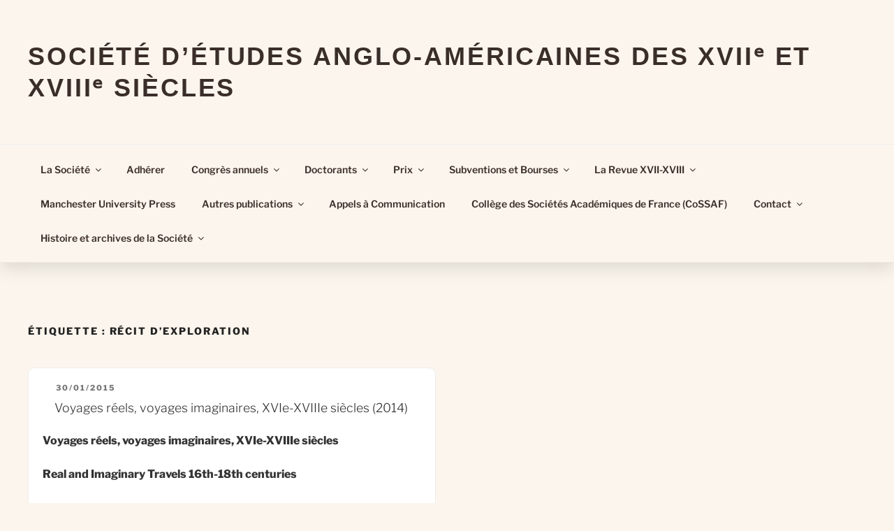

--- FILE ---
content_type: text/html; charset=UTF-8
request_url: http://1718.fr/tag/recit-dexploration/
body_size: 46818
content:
<!DOCTYPE html>
<html lang="fr-FR" class="no-js no-svg">
<head>
<meta charset="UTF-8">
<meta name="viewport" content="width=device-width, initial-scale=1.0">
<link rel="profile" href="https://gmpg.org/xfn/11">

<script>
(function(html){html.className = html.className.replace(/\bno-js\b/,'js')})(document.documentElement);
//# sourceURL=twentyseventeen_javascript_detection
</script>
<title>récit d’exploration &#8211; Société d’Études Anglo-Américaines des XVIIᵉ et XVIIIᵉ Siècles</title>
<meta name='robots' content='max-image-preview:large' />
<link rel="alternate" type="application/rss+xml" title="Société d’Études Anglo-Américaines des XVIIᵉ et XVIIIᵉ Siècles &raquo; Flux" href="http://1718.fr/feed/" />
<link rel="alternate" type="application/rss+xml" title="Société d’Études Anglo-Américaines des XVIIᵉ et XVIIIᵉ Siècles &raquo; Flux des commentaires" href="http://1718.fr/comments/feed/" />
<link rel="alternate" type="application/rss+xml" title="Société d’Études Anglo-Américaines des XVIIᵉ et XVIIIᵉ Siècles &raquo; Flux de l’étiquette récit d’exploration" href="http://1718.fr/tag/recit-dexploration/feed/" />
<style id='wp-img-auto-sizes-contain-inline-css'>
img:is([sizes=auto i],[sizes^="auto," i]){contain-intrinsic-size:3000px 1500px}
/*# sourceURL=wp-img-auto-sizes-contain-inline-css */
</style>
<style id='wp-emoji-styles-inline-css'>

	img.wp-smiley, img.emoji {
		display: inline !important;
		border: none !important;
		box-shadow: none !important;
		height: 1em !important;
		width: 1em !important;
		margin: 0 0.07em !important;
		vertical-align: -0.1em !important;
		background: none !important;
		padding: 0 !important;
	}
/*# sourceURL=wp-emoji-styles-inline-css */
</style>
<style id='wp-block-library-inline-css'>
:root{--wp-block-synced-color:#7a00df;--wp-block-synced-color--rgb:122,0,223;--wp-bound-block-color:var(--wp-block-synced-color);--wp-editor-canvas-background:#ddd;--wp-admin-theme-color:#007cba;--wp-admin-theme-color--rgb:0,124,186;--wp-admin-theme-color-darker-10:#006ba1;--wp-admin-theme-color-darker-10--rgb:0,107,160.5;--wp-admin-theme-color-darker-20:#005a87;--wp-admin-theme-color-darker-20--rgb:0,90,135;--wp-admin-border-width-focus:2px}@media (min-resolution:192dpi){:root{--wp-admin-border-width-focus:1.5px}}.wp-element-button{cursor:pointer}:root .has-very-light-gray-background-color{background-color:#eee}:root .has-very-dark-gray-background-color{background-color:#313131}:root .has-very-light-gray-color{color:#eee}:root .has-very-dark-gray-color{color:#313131}:root .has-vivid-green-cyan-to-vivid-cyan-blue-gradient-background{background:linear-gradient(135deg,#00d084,#0693e3)}:root .has-purple-crush-gradient-background{background:linear-gradient(135deg,#34e2e4,#4721fb 50%,#ab1dfe)}:root .has-hazy-dawn-gradient-background{background:linear-gradient(135deg,#faaca8,#dad0ec)}:root .has-subdued-olive-gradient-background{background:linear-gradient(135deg,#fafae1,#67a671)}:root .has-atomic-cream-gradient-background{background:linear-gradient(135deg,#fdd79a,#004a59)}:root .has-nightshade-gradient-background{background:linear-gradient(135deg,#330968,#31cdcf)}:root .has-midnight-gradient-background{background:linear-gradient(135deg,#020381,#2874fc)}:root{--wp--preset--font-size--normal:16px;--wp--preset--font-size--huge:42px}.has-regular-font-size{font-size:1em}.has-larger-font-size{font-size:2.625em}.has-normal-font-size{font-size:var(--wp--preset--font-size--normal)}.has-huge-font-size{font-size:var(--wp--preset--font-size--huge)}.has-text-align-center{text-align:center}.has-text-align-left{text-align:left}.has-text-align-right{text-align:right}.has-fit-text{white-space:nowrap!important}#end-resizable-editor-section{display:none}.aligncenter{clear:both}.items-justified-left{justify-content:flex-start}.items-justified-center{justify-content:center}.items-justified-right{justify-content:flex-end}.items-justified-space-between{justify-content:space-between}.screen-reader-text{border:0;clip-path:inset(50%);height:1px;margin:-1px;overflow:hidden;padding:0;position:absolute;width:1px;word-wrap:normal!important}.screen-reader-text:focus{background-color:#ddd;clip-path:none;color:#444;display:block;font-size:1em;height:auto;left:5px;line-height:normal;padding:15px 23px 14px;text-decoration:none;top:5px;width:auto;z-index:100000}html :where(.has-border-color){border-style:solid}html :where([style*=border-top-color]){border-top-style:solid}html :where([style*=border-right-color]){border-right-style:solid}html :where([style*=border-bottom-color]){border-bottom-style:solid}html :where([style*=border-left-color]){border-left-style:solid}html :where([style*=border-width]){border-style:solid}html :where([style*=border-top-width]){border-top-style:solid}html :where([style*=border-right-width]){border-right-style:solid}html :where([style*=border-bottom-width]){border-bottom-style:solid}html :where([style*=border-left-width]){border-left-style:solid}html :where(img[class*=wp-image-]){height:auto;max-width:100%}:where(figure){margin:0 0 1em}html :where(.is-position-sticky){--wp-admin--admin-bar--position-offset:var(--wp-admin--admin-bar--height,0px)}@media screen and (max-width:600px){html :where(.is-position-sticky){--wp-admin--admin-bar--position-offset:0px}}

/*# sourceURL=wp-block-library-inline-css */
</style><style id='global-styles-inline-css'>
:root{--wp--preset--aspect-ratio--square: 1;--wp--preset--aspect-ratio--4-3: 4/3;--wp--preset--aspect-ratio--3-4: 3/4;--wp--preset--aspect-ratio--3-2: 3/2;--wp--preset--aspect-ratio--2-3: 2/3;--wp--preset--aspect-ratio--16-9: 16/9;--wp--preset--aspect-ratio--9-16: 9/16;--wp--preset--color--black: #000000;--wp--preset--color--cyan-bluish-gray: #abb8c3;--wp--preset--color--white: #ffffff;--wp--preset--color--pale-pink: #f78da7;--wp--preset--color--vivid-red: #cf2e2e;--wp--preset--color--luminous-vivid-orange: #ff6900;--wp--preset--color--luminous-vivid-amber: #fcb900;--wp--preset--color--light-green-cyan: #7bdcb5;--wp--preset--color--vivid-green-cyan: #00d084;--wp--preset--color--pale-cyan-blue: #8ed1fc;--wp--preset--color--vivid-cyan-blue: #0693e3;--wp--preset--color--vivid-purple: #9b51e0;--wp--preset--gradient--vivid-cyan-blue-to-vivid-purple: linear-gradient(135deg,rgb(6,147,227) 0%,rgb(155,81,224) 100%);--wp--preset--gradient--light-green-cyan-to-vivid-green-cyan: linear-gradient(135deg,rgb(122,220,180) 0%,rgb(0,208,130) 100%);--wp--preset--gradient--luminous-vivid-amber-to-luminous-vivid-orange: linear-gradient(135deg,rgb(252,185,0) 0%,rgb(255,105,0) 100%);--wp--preset--gradient--luminous-vivid-orange-to-vivid-red: linear-gradient(135deg,rgb(255,105,0) 0%,rgb(207,46,46) 100%);--wp--preset--gradient--very-light-gray-to-cyan-bluish-gray: linear-gradient(135deg,rgb(238,238,238) 0%,rgb(169,184,195) 100%);--wp--preset--gradient--cool-to-warm-spectrum: linear-gradient(135deg,rgb(74,234,220) 0%,rgb(151,120,209) 20%,rgb(207,42,186) 40%,rgb(238,44,130) 60%,rgb(251,105,98) 80%,rgb(254,248,76) 100%);--wp--preset--gradient--blush-light-purple: linear-gradient(135deg,rgb(255,206,236) 0%,rgb(152,150,240) 100%);--wp--preset--gradient--blush-bordeaux: linear-gradient(135deg,rgb(254,205,165) 0%,rgb(254,45,45) 50%,rgb(107,0,62) 100%);--wp--preset--gradient--luminous-dusk: linear-gradient(135deg,rgb(255,203,112) 0%,rgb(199,81,192) 50%,rgb(65,88,208) 100%);--wp--preset--gradient--pale-ocean: linear-gradient(135deg,rgb(255,245,203) 0%,rgb(182,227,212) 50%,rgb(51,167,181) 100%);--wp--preset--gradient--electric-grass: linear-gradient(135deg,rgb(202,248,128) 0%,rgb(113,206,126) 100%);--wp--preset--gradient--midnight: linear-gradient(135deg,rgb(2,3,129) 0%,rgb(40,116,252) 100%);--wp--preset--font-size--small: 13px;--wp--preset--font-size--medium: 20px;--wp--preset--font-size--large: 36px;--wp--preset--font-size--x-large: 42px;--wp--preset--spacing--20: 0.44rem;--wp--preset--spacing--30: 0.67rem;--wp--preset--spacing--40: 1rem;--wp--preset--spacing--50: 1.5rem;--wp--preset--spacing--60: 2.25rem;--wp--preset--spacing--70: 3.38rem;--wp--preset--spacing--80: 5.06rem;--wp--preset--shadow--natural: 6px 6px 9px rgba(0, 0, 0, 0.2);--wp--preset--shadow--deep: 12px 12px 50px rgba(0, 0, 0, 0.4);--wp--preset--shadow--sharp: 6px 6px 0px rgba(0, 0, 0, 0.2);--wp--preset--shadow--outlined: 6px 6px 0px -3px rgb(255, 255, 255), 6px 6px rgb(0, 0, 0);--wp--preset--shadow--crisp: 6px 6px 0px rgb(0, 0, 0);}:where(.is-layout-flex){gap: 0.5em;}:where(.is-layout-grid){gap: 0.5em;}body .is-layout-flex{display: flex;}.is-layout-flex{flex-wrap: wrap;align-items: center;}.is-layout-flex > :is(*, div){margin: 0;}body .is-layout-grid{display: grid;}.is-layout-grid > :is(*, div){margin: 0;}:where(.wp-block-columns.is-layout-flex){gap: 2em;}:where(.wp-block-columns.is-layout-grid){gap: 2em;}:where(.wp-block-post-template.is-layout-flex){gap: 1.25em;}:where(.wp-block-post-template.is-layout-grid){gap: 1.25em;}.has-black-color{color: var(--wp--preset--color--black) !important;}.has-cyan-bluish-gray-color{color: var(--wp--preset--color--cyan-bluish-gray) !important;}.has-white-color{color: var(--wp--preset--color--white) !important;}.has-pale-pink-color{color: var(--wp--preset--color--pale-pink) !important;}.has-vivid-red-color{color: var(--wp--preset--color--vivid-red) !important;}.has-luminous-vivid-orange-color{color: var(--wp--preset--color--luminous-vivid-orange) !important;}.has-luminous-vivid-amber-color{color: var(--wp--preset--color--luminous-vivid-amber) !important;}.has-light-green-cyan-color{color: var(--wp--preset--color--light-green-cyan) !important;}.has-vivid-green-cyan-color{color: var(--wp--preset--color--vivid-green-cyan) !important;}.has-pale-cyan-blue-color{color: var(--wp--preset--color--pale-cyan-blue) !important;}.has-vivid-cyan-blue-color{color: var(--wp--preset--color--vivid-cyan-blue) !important;}.has-vivid-purple-color{color: var(--wp--preset--color--vivid-purple) !important;}.has-black-background-color{background-color: var(--wp--preset--color--black) !important;}.has-cyan-bluish-gray-background-color{background-color: var(--wp--preset--color--cyan-bluish-gray) !important;}.has-white-background-color{background-color: var(--wp--preset--color--white) !important;}.has-pale-pink-background-color{background-color: var(--wp--preset--color--pale-pink) !important;}.has-vivid-red-background-color{background-color: var(--wp--preset--color--vivid-red) !important;}.has-luminous-vivid-orange-background-color{background-color: var(--wp--preset--color--luminous-vivid-orange) !important;}.has-luminous-vivid-amber-background-color{background-color: var(--wp--preset--color--luminous-vivid-amber) !important;}.has-light-green-cyan-background-color{background-color: var(--wp--preset--color--light-green-cyan) !important;}.has-vivid-green-cyan-background-color{background-color: var(--wp--preset--color--vivid-green-cyan) !important;}.has-pale-cyan-blue-background-color{background-color: var(--wp--preset--color--pale-cyan-blue) !important;}.has-vivid-cyan-blue-background-color{background-color: var(--wp--preset--color--vivid-cyan-blue) !important;}.has-vivid-purple-background-color{background-color: var(--wp--preset--color--vivid-purple) !important;}.has-black-border-color{border-color: var(--wp--preset--color--black) !important;}.has-cyan-bluish-gray-border-color{border-color: var(--wp--preset--color--cyan-bluish-gray) !important;}.has-white-border-color{border-color: var(--wp--preset--color--white) !important;}.has-pale-pink-border-color{border-color: var(--wp--preset--color--pale-pink) !important;}.has-vivid-red-border-color{border-color: var(--wp--preset--color--vivid-red) !important;}.has-luminous-vivid-orange-border-color{border-color: var(--wp--preset--color--luminous-vivid-orange) !important;}.has-luminous-vivid-amber-border-color{border-color: var(--wp--preset--color--luminous-vivid-amber) !important;}.has-light-green-cyan-border-color{border-color: var(--wp--preset--color--light-green-cyan) !important;}.has-vivid-green-cyan-border-color{border-color: var(--wp--preset--color--vivid-green-cyan) !important;}.has-pale-cyan-blue-border-color{border-color: var(--wp--preset--color--pale-cyan-blue) !important;}.has-vivid-cyan-blue-border-color{border-color: var(--wp--preset--color--vivid-cyan-blue) !important;}.has-vivid-purple-border-color{border-color: var(--wp--preset--color--vivid-purple) !important;}.has-vivid-cyan-blue-to-vivid-purple-gradient-background{background: var(--wp--preset--gradient--vivid-cyan-blue-to-vivid-purple) !important;}.has-light-green-cyan-to-vivid-green-cyan-gradient-background{background: var(--wp--preset--gradient--light-green-cyan-to-vivid-green-cyan) !important;}.has-luminous-vivid-amber-to-luminous-vivid-orange-gradient-background{background: var(--wp--preset--gradient--luminous-vivid-amber-to-luminous-vivid-orange) !important;}.has-luminous-vivid-orange-to-vivid-red-gradient-background{background: var(--wp--preset--gradient--luminous-vivid-orange-to-vivid-red) !important;}.has-very-light-gray-to-cyan-bluish-gray-gradient-background{background: var(--wp--preset--gradient--very-light-gray-to-cyan-bluish-gray) !important;}.has-cool-to-warm-spectrum-gradient-background{background: var(--wp--preset--gradient--cool-to-warm-spectrum) !important;}.has-blush-light-purple-gradient-background{background: var(--wp--preset--gradient--blush-light-purple) !important;}.has-blush-bordeaux-gradient-background{background: var(--wp--preset--gradient--blush-bordeaux) !important;}.has-luminous-dusk-gradient-background{background: var(--wp--preset--gradient--luminous-dusk) !important;}.has-pale-ocean-gradient-background{background: var(--wp--preset--gradient--pale-ocean) !important;}.has-electric-grass-gradient-background{background: var(--wp--preset--gradient--electric-grass) !important;}.has-midnight-gradient-background{background: var(--wp--preset--gradient--midnight) !important;}.has-small-font-size{font-size: var(--wp--preset--font-size--small) !important;}.has-medium-font-size{font-size: var(--wp--preset--font-size--medium) !important;}.has-large-font-size{font-size: var(--wp--preset--font-size--large) !important;}.has-x-large-font-size{font-size: var(--wp--preset--font-size--x-large) !important;}
/*# sourceURL=global-styles-inline-css */
</style>

<style id='classic-theme-styles-inline-css'>
/*! This file is auto-generated */
.wp-block-button__link{color:#fff;background-color:#32373c;border-radius:9999px;box-shadow:none;text-decoration:none;padding:calc(.667em + 2px) calc(1.333em + 2px);font-size:1.125em}.wp-block-file__button{background:#32373c;color:#fff;text-decoration:none}
/*# sourceURL=/wp-includes/css/classic-themes.min.css */
</style>
<link rel='stylesheet' id='twentyseventeen-fonts-css' href='http://1718.fr/wp-content/themes/twentyseventeen/assets/fonts/font-libre-franklin.css?ver=20230328' media='all' />
<link rel='stylesheet' id='twentyseventeen-style-css' href='http://1718.fr/wp-content/themes/twentyseventeen/style.css?ver=20251202' media='all' />
<link rel='stylesheet' id='twentyseventeen-block-style-css' href='http://1718.fr/wp-content/themes/twentyseventeen/assets/css/blocks.css?ver=20240729' media='all' />
<!--n2css--><!--n2js--><script src="http://1718.fr/wp-includes/js/jquery/jquery.min.js?ver=3.7.1" id="jquery-core-js"></script>
<script src="http://1718.fr/wp-includes/js/jquery/jquery-migrate.min.js?ver=3.4.1" id="jquery-migrate-js"></script>
<script id="twentyseventeen-global-js-extra">
var twentyseventeenScreenReaderText = {"quote":"\u003Csvg class=\"icon icon-quote-right\" aria-hidden=\"true\" role=\"img\"\u003E \u003Cuse href=\"#icon-quote-right\" xlink:href=\"#icon-quote-right\"\u003E\u003C/use\u003E \u003C/svg\u003E","expand":"Ouvrir le sous-menu","collapse":"Fermer le sous-menu","icon":"\u003Csvg class=\"icon icon-angle-down\" aria-hidden=\"true\" role=\"img\"\u003E \u003Cuse href=\"#icon-angle-down\" xlink:href=\"#icon-angle-down\"\u003E\u003C/use\u003E \u003Cspan class=\"svg-fallback icon-angle-down\"\u003E\u003C/span\u003E\u003C/svg\u003E"};
//# sourceURL=twentyseventeen-global-js-extra
</script>
<script src="http://1718.fr/wp-content/themes/twentyseventeen/assets/js/global.js?ver=20211130" id="twentyseventeen-global-js" defer data-wp-strategy="defer"></script>
<script src="http://1718.fr/wp-content/themes/twentyseventeen/assets/js/navigation.js?ver=20210122" id="twentyseventeen-navigation-js" defer data-wp-strategy="defer"></script>
<link rel="https://api.w.org/" href="http://1718.fr/wp-json/" /><link rel="alternate" title="JSON" type="application/json" href="http://1718.fr/wp-json/wp/v2/tags/283" /><link rel="EditURI" type="application/rsd+xml" title="RSD" href="http://1718.fr/xmlrpc.php?rsd" />
<meta name="generator" content="WordPress 6.9" />
<!-- Analytics by WP Statistics - https://wp-statistics.com -->
<link rel="icon" href="http://1718.fr/wp-content/uploads/2025/11/cropped-Design-sans-titre-3-32x32.png" sizes="32x32" />
<link rel="icon" href="http://1718.fr/wp-content/uploads/2025/11/cropped-Design-sans-titre-3-192x192.png" sizes="192x192" />
<link rel="apple-touch-icon" href="http://1718.fr/wp-content/uploads/2025/11/cropped-Design-sans-titre-3-180x180.png" />
<meta name="msapplication-TileImage" content="http://1718.fr/wp-content/uploads/2025/11/cropped-Design-sans-titre-3-270x270.png" />
		<style id="wp-custom-css">
			/* --- VIRER LA SIDEBAR ET UTILISER TOUTE LA LARGEUR --- */

#secondary,
.widget-area {
  display: none !important;
}

.has-sidebar .content-area {
  width: 100% !important;
  float: none !important;
  margin: 0 auto !important;
}


/* --- GRILLE EN 2 COLONNES POUR LES ARTICLES (FLEX) --- */

.blog .site-main,
.archive .site-main {
  display: flex;
  flex-wrap: wrap;
  gap: 2rem;
}

/* Le slider prend toute la largeur au-dessus des articles */
.blog .site-main > .n2-section-smartslider,
.home .site-main > .n2-section-smartslider {
  flex: 0 0 100%;
}

/* Chaque article prend 1/2 largeur en desktop */
.blog .site-main > article,
.archive .site-main > article {
  flex: 0 0 calc(50% - 1rem);
}


/* --- STYLE DES CARTES D’ARTICLES --- */

.blog .post,
.archive .post {
  background: #fff;
  border: 1px solid #eee;
  padding: 1.25rem;
  border-radius: 10px;
  display: flex;
  flex-direction: column;
  justify-content: space-between;
}


/* --- IMAGES DE VIGNETTES UNIFORMES --- */

.blog .post-thumbnail,
.archive .post-thumbnail {
  height: 180px;
  overflow: hidden;
}

.blog .post-thumbnail img,
.archive .post-thumbnail img,
.blog article img.wp-post-image,
.archive article img.wp-post-image {
  width: 100% !important;
  height: 180px !important;
  object-fit: cover;
  display: block;
}


/* --- TITRES / TEXTES DANS LES CARTES --- */

.blog .entry-title,
.archive .entry-title {
  font-size: 1.1rem;
  line-height: 1.3;
  margin: 0.5rem 0;
}

.blog .entry-summary,
.archive .entry-summary {
  font-size: 0.95rem;
  line-height: 1.5;
  margin-bottom: 0.5rem;
}


/* --- MOBILE : REVENIR EN 1 COLONNE --- */

@media (max-width: 767px) {
  .blog .site-main,
  .archive .site-main {
    display: block;
  }

  /* Articles en 1 colonne */
  .blog .site-main > article,
  .archive .site-main > article {
    flex: 0 0 100%;
    max-width: 100%;
  }

  .blog .post,
  .archive .post {
    margin-bottom: 2rem;
  }
}



/* --- S'ASSURER QUE LE FOOTER EST BIEN LÀ --- */

#colophon,
.site-footer {
  display: block !important;
  clear: both;
}
/* --- SLIDER PLEINE LARGEUR AU-DESSUS DE LA GRILLE --- */

.home.blog .site-main > .n2-section-smartslider,
.blog .site-main > .n2-section-smartslider {
  grid-column: 1 / -1;   /* le slider prend les 2 colonnes */
  margin-bottom: 2rem;   /* petit espace avant les cartes d'articles */
}
/* --- 3 colonnes sur très grands écrans --- */
@media (min-width: 1400px) {
  .blog .site-main > article,
  .archive .site-main > article {
    flex: 0 0 calc(33.333% - 1.5rem); /* 3 colonnes */
    max-width: calc(33.333% - 1.5rem);
  }

  /* On garde le slider sur toute la largeur */
  .blog .site-main > .n2-section-smartslider,
  .home .site-main > .n2-section-smartslider {
    flex: 0 0 100%;
    max-width: 100%;
  }
}
/* Largeur globale du site (header + contenu + footer) */
.wrap {
  max-width: 1600px;       /* tu peux tester 1500 ou 1600 si tu veux encore plus large */
  padding-left: 2.5rem;    /* marge intérieure à gauche */
  padding-right: 2.5rem;   /* marge intérieure à droite */
  margin-left: auto;
  margin-right: auto;
}
/* S'assurer que le menu suit la même largeur */
.site-header .wrap {
  max-width: 1600px;
  padding-left: 2.5rem;
  padding-right: 2.5rem;
  margin-left: auto;
  margin-right: auto;
}
/* Cacher le titre "ARTICLES" d'origine au-dessus du slider */
.blog .page-header {
  display: none;
}
/* Réduire l'espace au-dessus du slider Smart Slider */
.home.blog .site-content,
.blog .site-content {
  padding-top: 0 !important;
}

.home.blog .site-main > .n2-section-smartslider,
.blog .site-main > .n2-section-smartslider {
  margin-top: 0 !important;
}
/* -------------------------------------------------------------------
   COULEUR DE FOND GLOBALE
------------------------------------------------------------------- */

body,
.site-content,
.wrap,
.site-footer {
  background-color: #fbf5ed !important; /* beige global */
}

/* -------------------------------------------------------------------
   HEADER (titre + menu)
------------------------------------------------------------------- */

/* Fond du header (titre + menu) */
.site-header,
.site-branding,
.site-branding .wrap,
.navigation-top,
.navigation-top .wrap,
.main-navigation,
.main-navigation ul ul {
  background-color: #fbf5ed !important; /* même beige que le site */
}

/* Texte du titre et du menu */
.site-title,
.site-title a,
.main-navigation a {
  color: #3a2e29 !important; /* brun foncé lisible */
}

/* Hover du menu */
.main-navigation a:hover {
  color: #000 !important;
}

/* Ombre propre sous le header */
.site-header {
  box-shadow: 0 8px 24px rgba(0, 0, 0, 0.12) !important;
  padding-top: 10px;
  padding-bottom: 10px;
  position: relative;
  z-index: 100;
}

/* Petite séparation subtile entre menu et slider */
.navigation-top {
  border-bottom: 1px solid rgba(0, 0, 0, 0.06);
}
/* Changer la police du titre du site */
.site-title,
.site-title a {
  font-family: "Georgia", sans-serif !important;
  font-weight: 900;
}
		</style>
		</head>

<body class="archive tag tag-recit-dexploration tag-283 wp-embed-responsive wp-theme-twentyseventeen group-blog hfeed has-sidebar page-two-column colors-light">
<div id="page" class="site">
	<a class="skip-link screen-reader-text" href="#content">
		Aller au contenu principal	</a>

	<header id="masthead" class="site-header">

		<div class="custom-header">

		<div class="custom-header-media">
					</div>

	<div class="site-branding">
	<div class="wrap">

		
		<div class="site-branding-text">
							<p class="site-title"><a href="http://1718.fr/" rel="home" >Société d’Études Anglo-Américaines des XVIIᵉ et XVIIIᵉ Siècles</a></p>
						</div><!-- .site-branding-text -->

		
	</div><!-- .wrap -->
</div><!-- .site-branding -->

</div><!-- .custom-header -->

					<div class="navigation-top">
				<div class="wrap">
					<nav id="site-navigation" class="main-navigation" aria-label="Menu supérieur">
	<button class="menu-toggle" aria-controls="top-menu" aria-expanded="false">
		<svg class="icon icon-bars" aria-hidden="true" role="img"> <use href="#icon-bars" xlink:href="#icon-bars"></use> </svg><svg class="icon icon-close" aria-hidden="true" role="img"> <use href="#icon-close" xlink:href="#icon-close"></use> </svg>Menu	</button>

	<div class="menu-principal-container"><ul id="top-menu" class="menu"><li id="menu-item-1573" class="menu-item menu-item-type-post_type menu-item-object-page menu-item-has-children menu-item-1573"><a href="http://1718.fr/la-societe/">La Société<svg class="icon icon-angle-down" aria-hidden="true" role="img"> <use href="#icon-angle-down" xlink:href="#icon-angle-down"></use> </svg></a>
<ul class="sub-menu">
	<li id="menu-item-1534" class="menu-item menu-item-type-post_type menu-item-object-page menu-item-1534"><a href="http://1718.fr/qui-sommes-nous/">Qui sommes-nous? / <i>About us</i></a></li>
	<li id="menu-item-1896" class="menu-item menu-item-type-post_type menu-item-object-page menu-item-1896"><a href="http://1718.fr/bureau-de-la-societe/">Conseil d&rsquo;administration / <i>Board of directors</i></a></li>
	<li id="menu-item-2309" class="menu-item menu-item-type-post_type menu-item-object-page menu-item-2309"><a href="http://1718.fr/correspondants-locaux-de-la-societe/">Correspondants locaux de la Société</a></li>
	<li id="menu-item-2456" class="menu-item menu-item-type-post_type menu-item-object-page menu-item-2456"><a href="http://1718.fr/livre-blanc-de-la-societe/">Livre Blanc de la Société</a></li>
</ul>
</li>
<li id="menu-item-1943" class="menu-item menu-item-type-post_type menu-item-object-page menu-item-1943"><a href="http://1718.fr/join/">Adhérer</a></li>
<li id="menu-item-1662" class="menu-item menu-item-type-post_type menu-item-object-page menu-item-has-children menu-item-1662"><a href="http://1718.fr/colloques-annuels/">Congrès annuels<svg class="icon icon-angle-down" aria-hidden="true" role="img"> <use href="#icon-angle-down" xlink:href="#icon-angle-down"></use> </svg></a>
<ul class="sub-menu">
	<li id="menu-item-2297" class="menu-item menu-item-type-post_type menu-item-object-page menu-item-2297"><a href="http://1718.fr/2025-i-mare-nostrum-i-universite-paul-valery-montpellier-3-universite-de-perpignan-via-domitia/">Congrès 2025: Université Paul-Valéry: Mare Nostrum, Programme</a></li>
	<li id="menu-item-2174" class="menu-item menu-item-type-post_type menu-item-object-page menu-item-2174"><a href="http://1718.fr/cfp-colloque-2024-memoire-et-oubli-dans-le-monde-anglo-americain-des-xviie-et-xviiie-siecles-universite-sorbonne-nouvelle-11-12-13-janvier-2024/">Congrès 2024 : Mémoire et oubli dans le monde anglo-américain des XVIIe et XVIIIe siècles. Université Sorbonne Nouvelle. 11-12-13 janvier 2024</a></li>
	<li id="menu-item-2054" class="menu-item menu-item-type-post_type menu-item-object-page menu-item-2054"><a href="http://1718.fr/colloque-2023-pays-pages-paysages-bookscapes/">Congrès 2023 : Pays, Pages, Paysages /  Bookscapes</a></li>
	<li id="menu-item-1954" class="menu-item menu-item-type-post_type menu-item-object-page menu-item-1954"><a href="http://1718.fr/cfp-colloque-2022-territoires-de-la-diplomatie-territories-of-diplomacy/">Congrès 2022: Territoires de la diplomatie / <i> Territories of Diplomacy </i></a></li>
	<li id="menu-item-1903" class="menu-item menu-item-type-post_type menu-item-object-page menu-item-1903"><a href="http://1718.fr/cfp-2021-cartes-et-cartographies-dans-le-monde-anglophone-aux-xviie-et-xviiie-siecles-maps-and-mapping-in-english-speaking-countries-in-the-xviith-and-xviiith-centuries/">Congrès 2021: Cartes et cartographies dans le monde anglophone aux xviie et xviiie siècles / <i> Maps and Mapping in English-speaking countries in the xviith and xviiith centuries </i></a></li>
	<li id="menu-item-1809" class="menu-item menu-item-type-post_type menu-item-object-page menu-item-1809"><a href="http://1718.fr/colloque-2020-la-force-du-commerce-the-force-of-commerce/">Congrès 2020 : La Force du commerce / <i> The Force of Commerce </I></a></li>
	<li id="menu-item-1740" class="menu-item menu-item-type-post_type menu-item-object-page menu-item-1740"><a href="http://1718.fr/colloque-2019-crimes-et-criminels/">Congrès 2019 : Crimes et criminels</a></li>
	<li id="menu-item-1372" class="menu-item menu-item-type-post_type menu-item-object-page menu-item-1372"><a href="http://1718.fr/colloque-2018-couleur-colour/">Congrès 2018: La Couleur / <i>Colour</i></a></li>
</ul>
</li>
<li id="menu-item-1980" class="menu-item menu-item-type-post_type menu-item-object-page menu-item-has-children menu-item-1980"><a href="http://1718.fr/doctorants/">Doctorants<svg class="icon icon-angle-down" aria-hidden="true" role="img"> <use href="#icon-angle-down" xlink:href="#icon-angle-down"></use> </svg></a>
<ul class="sub-menu">
	<li id="menu-item-1582" class="menu-item menu-item-type-post_type menu-item-object-page menu-item-has-children menu-item-1582"><a href="http://1718.fr/colloques-jeunes-chercheurs/">Journées doctorants et Jeunes Chercheurs<svg class="icon icon-angle-down" aria-hidden="true" role="img"> <use href="#icon-angle-down" xlink:href="#icon-angle-down"></use> </svg></a>
	<ul class="sub-menu">
		<li id="menu-item-2334" class="menu-item menu-item-type-post_type menu-item-object-page menu-item-2334"><a href="http://1718.fr/2025-rouen-centres-marges-relegation-aux-xviie-et-xviiie-siecles-dans-les-iles-britanniques-en-amerique-du-nord-et-en-france-25-26-septembre/">2025, Rouen : « Centre(s), marges, relégation aux XVIIe et XVIIIe siècles dans les îles britanniques, en Amérique du Nord et en France, 25-26 septembre</a></li>
		<li id="menu-item-2290" class="menu-item menu-item-type-post_type menu-item-object-page menu-item-2290"><a href="http://1718.fr/2024-universite-de-lille-racines-radicalite-organicite-en-france-et-dans-le-monde-anglo-americain-aux-xviie-et-xviiie-siecles-cfp/">2024, Université de Lille : Racines, Radicalité, Organicité en France et dans le Monde Anglo-Américain aux XVIIe et XVIIIe siècles, Programme</a></li>
		<li id="menu-item-2190" class="menu-item menu-item-type-post_type menu-item-object-page menu-item-2190"><a href="http://1718.fr/2023-paris-viii-latlantique-nord-en-revolution-transferts-representations-et-memoires-aux-xviie-et-xviiie-siecles-22-septembre-2023/">2023 Paris VIII, “L’Atlantique Nord en révolution : transferts, représentations et mémoires, aux XVIIe et XVIIIe siècles”, 22 septembre 2023, Programme</a></li>
		<li id="menu-item-2041" class="menu-item menu-item-type-post_type menu-item-object-page menu-item-2041"><a href="http://1718.fr/cfp-2022-former-eduquer-instruire-en-france-dans-les-iles-britanniques-et-en-amerique-aux-xviie-et-xviiie-siecles/">2022, Brest: « Former, éduquer, instruire en France, dans les îles britanniques et en Amérique aux XVIIe et XVIIIe siècles »</a></li>
		<li id="menu-item-2000" class="menu-item menu-item-type-post_type menu-item-object-page menu-item-2000"><a href="http://1718.fr/2021-caen-ecrire-la-nation-en-france-dans-les-iles-britanniques-et-dans-les-treize-colonies-aux-xviie-et-xviiie-siecles-writing-the-nation-in-france-the-british-isles-an/">2021 Caen,  “Écrire la Nation en France, dans les îles britanniques et dans les Treize Colonies aux XVIIe et XVIIIe siècles “/ <i> “Writing the Nation in France, the British Isles, and the Thirteen Colonies in the 17th and 18th Centuries” </i></a></li>
		<li id="menu-item-1938" class="menu-item menu-item-type-post_type menu-item-object-page menu-item-1938"><a href="http://1718.fr/2020-mulhouse-informer-et-forger-lopinion-en-europe-et-dans-la-jeune-amerique-aux-xviie-et-xviiie-siecle/">2020 Mulhouse, Informer et forger l’opinion en europe et dans la jeune amérique aux xviie et xviiie siècle</a></li>
		<li id="menu-item-1835" class="menu-item menu-item-type-post_type menu-item-object-page menu-item-1835"><a href="http://1718.fr/2019-paris-nanterre-lexperience/">2019 Paris-Nanterre, l’Expérience</a></li>
		<li id="menu-item-1682" class="menu-item menu-item-type-post_type menu-item-object-page menu-item-1682"><a href="http://1718.fr/2018-montpellier-dynamique-des-heritages/">2018, Montpellier: « Dynamique des héritages »</a></li>
		<li id="menu-item-1624" class="menu-item menu-item-type-post_type menu-item-object-page menu-item-1624"><a href="http://1718.fr/editions-2009-2014/">Editions 2009–2014</a></li>
	</ul>
</li>
	<li id="menu-item-1981" class="menu-item menu-item-type-post_type menu-item-object-page menu-item-1981"><a href="http://1718.fr/carnet-des-doctorantes/">Carnet des doctorants</a></li>
	<li id="menu-item-1982" class="menu-item menu-item-type-post_type menu-item-object-page menu-item-1982"><a href="http://1718.fr/college-des-doctorants/">Collège des Doctorants</a></li>
</ul>
</li>
<li id="menu-item-1665" class="menu-item menu-item-type-post_type menu-item-object-page menu-item-has-children menu-item-1665"><a href="http://1718.fr/prix/">Prix<svg class="icon icon-angle-down" aria-hidden="true" role="img"> <use href="#icon-angle-down" xlink:href="#icon-angle-down"></use> </svg></a>
<ul class="sub-menu">
	<li id="menu-item-1335" class="menu-item menu-item-type-post_type menu-item-object-page menu-item-has-children menu-item-1335"><a href="http://1718.fr/prix-de-these/">Prix de Thèse<svg class="icon icon-angle-down" aria-hidden="true" role="img"> <use href="#icon-angle-down" xlink:href="#icon-angle-down"></use> </svg></a>
	<ul class="sub-menu">
		<li id="menu-item-2560" class="menu-item menu-item-type-post_type menu-item-object-page menu-item-2560"><a href="http://1718.fr/prix-de-these-2026/">Prix de Thèse 2026</a></li>
		<li id="menu-item-2627" class="menu-item menu-item-type-post_type menu-item-object-page menu-item-2627"><a href="http://1718.fr/reglement-prix-de-these/">Règlement Prix de Thèse</a></li>
		<li id="menu-item-2557" class="menu-item menu-item-type-post_type menu-item-object-page menu-item-2557"><a href="http://1718.fr/laureates-et-laureats/">Lauréates et lauréats</a></li>
	</ul>
</li>
	<li id="menu-item-1600" class="menu-item menu-item-type-post_type menu-item-object-page menu-item-1600"><a href="http://1718.fr/prix-de-master-2025/">Prix de Master</a></li>
</ul>
</li>
<li id="menu-item-2549" class="menu-item menu-item-type-post_type menu-item-object-page menu-item-has-children menu-item-2549"><a href="http://1718.fr/subventions/">Subventions et Bourses<svg class="icon icon-angle-down" aria-hidden="true" role="img"> <use href="#icon-angle-down" xlink:href="#icon-angle-down"></use> </svg></a>
<ul class="sub-menu">
	<li id="menu-item-2567" class="menu-item menu-item-type-post_type menu-item-object-page menu-item-2567"><a href="http://1718.fr/manifestations-scientifiques/">Subventions Manifestations Scientifiques</a></li>
	<li id="menu-item-2571" class="menu-item menu-item-type-post_type menu-item-object-page menu-item-2571"><a href="http://1718.fr/soutien-a-la-publication/">Subventions Publications</a></li>
	<li id="menu-item-1920" class="menu-item menu-item-type-post_type menu-item-object-page menu-item-1920"><a href="http://1718.fr/bourses-pour-doctorants-et-jeunes-chercheurs-funding-opportunities/">Bourses / Funding Opportunities</a></li>
</ul>
</li>
<li id="menu-item-1637" class="menu-item menu-item-type-post_type menu-item-object-page menu-item-has-children menu-item-1637"><a href="http://1718.fr/la-revue-xvii-xviii/">La Revue XVII-XVIII<svg class="icon icon-angle-down" aria-hidden="true" role="img"> <use href="#icon-angle-down" xlink:href="#icon-angle-down"></use> </svg></a>
<ul class="sub-menu">
	<li id="menu-item-1636" class="menu-item menu-item-type-post_type menu-item-object-page menu-item-1636"><a href="http://1718.fr/lire-les-derniers-numeros/">Lire les derniers numéros / <i> Read recent issues </i></a></li>
	<li id="menu-item-1640" class="menu-item menu-item-type-post_type menu-item-object-page menu-item-1640"><a href="http://1718.fr/acheter-un-numero-how-to-purchase-an-issue/">Acheter un numéro / <i> How to purchase an issue </i></a></li>
	<li id="menu-item-2264" class="menu-item menu-item-type-post_type menu-item-object-page menu-item-2264"><a href="http://1718.fr/dernier-numero-n-80-pays-pages-paysages-bookscapes/">Dernier numéro, n° 80 : Pays, Pages, Paysages / <i> Bookscapes</i></a></li>
	<li id="menu-item-2132" class="menu-item menu-item-type-post_type menu-item-object-page menu-item-2132"><a href="http://1718.fr/dernier-numero-n-79-territoires-de-diplomatie-territories-of-diplomacy/">Numéro 79 : Territoires de diplomatie / Territories of Diplomacy</a></li>
	<li id="menu-item-1643" class="menu-item menu-item-type-post_type menu-item-object-page menu-item-1643"><a href="http://1718.fr/lire-en-ligne-sur-persee-read-back-issues-online/">Lire en ligne sur Persée / <i> Read back issues online </i></a></li>
	<li id="menu-item-1647" class="menu-item menu-item-type-post_type menu-item-object-page menu-item-1647"><a href="http://1718.fr/contacter-la-revue-contact-the-senior-editor/">Contacter la revue / <i> Contact the senior editor </i></a></li>
</ul>
</li>
<li id="menu-item-1671" class="menu-item menu-item-type-post_type menu-item-object-page menu-item-1671"><a href="http://1718.fr/manchester-university-press/">Manchester University Press</a></li>
<li id="menu-item-1652" class="menu-item menu-item-type-post_type menu-item-object-page menu-item-has-children menu-item-1652"><a href="http://1718.fr/autres-publications/">Autres publications<svg class="icon icon-angle-down" aria-hidden="true" role="img"> <use href="#icon-angle-down" xlink:href="#icon-angle-down"></use> </svg></a>
<ul class="sub-menu">
	<li id="menu-item-1770" class="menu-item menu-item-type-post_type menu-item-object-page menu-item-1770"><a href="http://1718.fr/journee-agregation-webster-defoe-2018/">Journée Agrégation Webster &#038; Defoe (2018)</a></li>
	<li id="menu-item-1037" class="menu-item menu-item-type-post_type menu-item-object-page menu-item-1037"><a href="http://1718.fr/modernite-du-xviiie-siecle-hommage-a-alain-bony-2/">Modernité du XVIIIe siècle: hommage à Alain Bony</a></li>
	<li id="menu-item-1036" class="menu-item menu-item-type-post_type menu-item-object-page menu-item-1036"><a href="http://1718.fr/la-diffusion-de-lecrit-spreading-the-written-word/">La diffusion de l&rsquo;écrit / <i>Spreading the Written Word</i></a></li>
	<li id="menu-item-1040" class="menu-item menu-item-type-post_type menu-item-object-page menu-item-1040"><a href="http://1718.fr/hilarions-asse-laurence-sterne-and-humour/"><i>Hilarion’s Asse: Laurence Sterne and Humour</i></a></li>
</ul>
</li>
<li id="menu-item-2600" class="menu-item menu-item-type-post_type menu-item-object-page menu-item-2600"><a href="http://1718.fr/appels-a-communications/">Appels à Communication</a></li>
<li id="menu-item-2154" class="menu-item menu-item-type-post_type menu-item-object-page menu-item-2154"><a href="http://1718.fr/college-des-societes-academiques-de-france-cossaf/">Collège des Sociétés Académiques de France (CoSSAF)</a></li>
<li id="menu-item-1655" class="menu-item menu-item-type-post_type menu-item-object-page menu-item-has-children menu-item-1655"><a href="http://1718.fr/contact/">Contact<svg class="icon icon-angle-down" aria-hidden="true" role="img"> <use href="#icon-angle-down" xlink:href="#icon-angle-down"></use> </svg></a>
<ul class="sub-menu">
	<li id="menu-item-959" class="menu-item menu-item-type-custom menu-item-object-custom menu-item-959"><a href="mailto:webmaster@1718.fr">Ecrire au webmester / <i>Contact the webmaster</i></a></li>
	<li id="menu-item-958" class="menu-item menu-item-type-custom menu-item-object-custom menu-item-958"><a href="mailto:secretariat@1718.fr">Ecrire au Secrétaire Général / <i>Contact the Secretary-General</i></a></li>
	<li id="menu-item-962" class="menu-item menu-item-type-custom menu-item-object-custom menu-item-962"><a href="mailto:rseaa@1718.fr">Ecrire au rédacteur en chef de la revue / <i>Contact the senior editor</i></a></li>
</ul>
</li>
<li id="menu-item-2366" class="menu-item menu-item-type-post_type menu-item-object-page menu-item-has-children menu-item-2366"><a href="http://1718.fr/histoire-et-archives-de-la-societe/">Histoire et archives de la Société<svg class="icon icon-angle-down" aria-hidden="true" role="img"> <use href="#icon-angle-down" xlink:href="#icon-angle-down"></use> </svg></a>
<ul class="sub-menu">
	<li id="menu-item-2238" class="menu-item menu-item-type-post_type menu-item-object-page menu-item-2238"><a href="http://1718.fr/historique-des-theses-soutenues/">Historique des thèses soutenues</a></li>
	<li id="menu-item-2367" class="menu-item menu-item-type-post_type menu-item-object-page menu-item-2367"><a href="http://1718.fr/archives-des-newsletters-de-la-societe/">Archives des newsletters de la société</a></li>
</ul>
</li>
</ul></div>
	</nav><!-- #site-navigation -->
				</div><!-- .wrap -->
			</div><!-- .navigation-top -->
		
	</header><!-- #masthead -->

	
	<div class="site-content-contain">
		<div id="content" class="site-content">

<div class="wrap">

			<header class="page-header">
			<h1 class="page-title">Étiquette : <span>récit d’exploration</span></h1>		</header><!-- .page-header -->
	
	<div id="primary" class="content-area">
		<main id="main" class="site-main">

					
<article id="post-1130" class="post-1130 post type-post status-publish format-standard hentry category-jeuneschercheurs tag-recit-dexploration tag-recits-de-voyage tag-voyages">
		<header class="entry-header">
		<div class="entry-meta"><span class="screen-reader-text">Publié le</span> <a href="http://1718.fr/voyages-reels-voyages-imaginaires-xvie-xviiie-siecles-2014/" rel="bookmark"><time class="entry-date published" datetime="2015-01-30T09:40:48+01:00">30/01/2015</time><time class="updated" datetime="2018-07-28T17:09:23+01:00">28/07/2018</time></a></div><!-- .entry-meta --><h2 class="entry-title"><a href="http://1718.fr/voyages-reels-voyages-imaginaires-xvie-xviiie-siecles-2014/" rel="bookmark">Voyages réels, voyages imaginaires, XVIe-XVIIIe siècles (2014)</a></h2>	</header><!-- .entry-header -->

	
	<div class="entry-content">
		<p><strong>Voyages réels, voyages imaginaires, XVIe-XVIIIe siècles</strong></p>
<p><strong>Real and Imaginary Travels 16th-18th centuries</strong></p>
<p><strong>Journées Jeunes chercheurs 2014</strong></p>
<p>À paraître aux Presses de l’Université de Strasbourg (2015)</p>
<p>&nbsp;</p>
<p><strong>Sommaire et résumés / <em>List of contributions and abstracts</em></strong></p>
<p><a href="http://1718.fr/wp-content/uploads/2015/01/JJC-2014-Abstracts.pdf">Télécharger les résumés / Download the abstracts</a></p>
<p>&nbsp;</p>
<p><strong><em>The Other Ovid: Seventeenth-Century Itineraries of Make-Believe</em></strong></p>
<p style="padding-left: 30px;"><strong>Monica MATEI-CHESNOIU</strong> (Professeur à l’Universitatea Ovidius din Constanța, Roumanie)</p>
<p><em> <strong>Shakespeare’s Romances and “Figure[s] of transporte”</strong></em></p>
<p style="padding-left: 30px;"><strong>Barbara MULLER</strong> (Université de Strasbourg)</p>
<p><strong><em>Fashioning Englishness through the French Other: the 1719 English Edition of Misson’s 1698 </em>Mémoires et observations faites par un voyageur en Angleterre</strong></p>
<p style="padding-left: 30px;"><strong>Emma PAUNCEFORT</strong> (University College London)</p>
<p><strong><em> “And now is the time I want it”: Laurence Sterne&rsquo;s </em>A Sentimental Journey<em> Read as Romantic Ramble versus Ego Trip. </em></strong></p>
<p style="padding-left: 30px;"><strong>Heidi LIEDKE</strong> (Albert-Ludwigs-Universität Freiburg, Allemagne)</p>
<p> <strong><em>The Heart’s Travelling Back in </em>The School of the Heart <em>(1647)</em></strong></p>
<p style="padding-left: 30px;"><strong>Émilie JEHL</strong> (Université de Strasbourg)</p>
<p> <strong><em>Critique et légitimation du voyage dans les utopies narratives, de Platon à Veiras </em></strong></p>
<p style="padding-left: 30px;"><strong>Angélique PÉRÈS</strong> (Université Paris Sorbonne)</p>
<p><em> </em><strong>La Tempête <em>de Shakespeare, écho d’un naufrage dans l’archipel des Bermudes</em></strong></p>
<p style="padding-left: 30px;"><strong>Vincent GRÉGOIRE</strong> (Université Paris Sorbonne)</p>
<p><strong> <em>“Bearing the adventure of the seas”: seafaring and the figure of the merchant in the early modern imagination</em></strong></p>
<p style="padding-left: 30px;"><strong> Anne-Kathrin MARQUARDT</strong> (Université du Havre)</p>
<p> <strong><em>“New Sources of Wealth and New Channels of Commerce”: The Economic Dimensions of Mungo Park’s </em>Travels in the Interior of Africa<em> (1799) </em></strong></p>
<p style="padding-left: 30px;"><strong>Nora PLESSKE</strong> (Universität Passau, Allemagne)</p>
<p>  <strong><em>Du voyage à sa représentation : Les témoignages de deux marchands Nord-Américains en Europe (1779-1795)</em></strong></p>
<p style="padding-left: 30px;"><strong>Maud GALLET-GUILLON</strong> (Université Paris 3 Sorbonne Nouvelle)</p>
<p>&nbsp;</p>
<p><strong><em> </em></strong></p>
<p><strong><em>Abstracts / Résumés</em></strong></p>
<p><strong><em> </em></strong></p>
<p><strong><em>The Other Ovid: Seventeenth-Century Itineraries of Make-Believe</em></strong></p>
<p><strong>Monica MATEI-CHESNOIU </strong>(Professeur à l’Universitatea Ovidius din Constanța, Roumanie)</p>
<p>The other Ovid tells the story of how references and allusions to a classic like Ovid in early-seventeenth- century English travel texts can say different things to different people. As a Renaissance school text, Ovid was generally taught to support the values and ideals of a succession of postclassical societies, but between 1590 and 1620 a number of unusually sensitive readers responded to cues in the text that call into question what the Latin poet seems to have represented to learned people. This discussion focuses on the travel texts written by these readers to show how they used Ovid as a model for discourses that probed and challenged the values of their society, just as Ovid had done centuries before. Reading their own concerns in the learned allusions to the Latin poet, early modern travel-writers used the classical myth of Ovid to respond to issues of mutability, metamorphosis, and climatic zones of the earth, but mostly to refer to the liminal geographic space where the Latin poet was exiled in the time of Augustus. Travel texts in early modern Europe can be understood in new ways once the relationship to the other Ovid – the exiled traveller – is made clear.</p>
<p><em>« L’autre Ovide » met en lumière la manière dont les références et allusions aux œuvres classiques d’Ovide dans les textes de voyage anglais du XVIIe siècle peuvent prendre des significations différentes selon qui les lit. Dans les écoles de la Renaissance, Ovide était enseigné pour transmettre les valeurs et aspirations de toute une succession de sociétés postclassiques, mais entre 1590 et 1620 certains lecteurs très réceptifs ont répondu aux signaux du texte qui remettent en question ce que le poète latin semblait représenter pour les érudits. Cette analyse montre comment les textes de voyage écrits par ces lecteurs ont eu recours aux textes ovidiens pour sonder et mettre en cause les valeurs de leur société, exactement comme l’avait fait Ovide en son temps. En lisant leurs propres préoccupations dans les allusions érudites concernant le poète latin, les voyageurs du </em><em>début des temps modernes ont utilisé le mythe classique d’Ovide pour formuler leurs conceptions de la mutabilité, de la métamorphose et des zones climatiques terrestres mais, surtout, pour faire référence à un espace géographique liminal où le </em><em>poète latin fut exilé au temps de l’empereur Auguste. Les textes de voyage du </em><em>début de la modernité </em><em>prennent une nouvelle résonnance lorsqu’est mise en évidence leur relation avec l’autre Ovide – le voyageur exilé.</em></p>
<p><strong><em> </em></strong></p>
<p><strong><em>Shakespeare’s Romances and “Figure[s] of transporte”</em></strong></p>
<p><strong>Barbara MULLER </strong>(Université de Strasbourg)</p>
<p>Renaissance classicists such as Sidney advocated precise rules in terms of genre, meaning, the unity of space and time, which Shakespeare&rsquo;s romances transgress: <em>Pericles</em> (1606), <em>Cymbeline</em> (1609), <em>The Winter&rsquo;s Tale</em> (1609) and <em>The Tempest</em> (1610) are odysseys whose sprawling narrative structures hark back to the Greek romances of the 1<sup>st</sup> to 3<sup>rd</sup> centuries AD. They dramatize the disruption and reunification of families. Northrop Frye contends that at the close of these plays “kings remain kings and clowns clowns” (<em>A Natural Perspective, </em>104) and new historicist critics consider the romances as reactionary fables in which patriarchal order prevails. My view is that these plays, because they rely on the miraculous, the imaginary and the enigmatic, are rather open invitations for the spectator to speculate about the world. They alter the spectator&rsquo;s perception of a stratified world by means of travels within utopian worlds. Metaphor, “Metaphora, or the Figure of transporte” (Puttenham, 1589), contributes to this widening of perspective insofar as it is a potentially defamiliarising device.</p>
<p><em>Les traités de rhétorique et de poétique de la Renaissance inspirés des classiques, tel celui de Sir Philip Sidney, énonçaient des règles précises sur le genre, la signification, les unités d’espace et de temps, recommandations que les romances de William Shakespeare transgressent : </em>Pericles<em> (1606), </em>Cymbeline<em> (1609), </em>The Winter&rsquo;s Tale<em> (1609) et </em>The Tempest<em> (1610) sont des odyssées dont la structure narrative tentaculaire témoigne de l&rsquo;influence des romances grecques du 1<sup>er</sup> au 3<sup>ème</sup> siècle apr. J.-C. Ces pièces tardives de Shakespeare mettent en scène l&rsquo;éclatement des familles puis leur réunification. Northrop Frye soutient qu’à la fin des romances, “ les rois </em><em>demeurent</em><em> rois et les clowns restent clowns” (</em>A Natural Perspective<em>, 104)</em>. <em>La critique historiciste voit dans ce retour à l&rsquo;ordre la validation d&rsquo;une perspective patriarcale et réduit ces pièces à des fables réactionnaires. Il semblerait bien plutôt que les romances invitent le spectateur à spéculer sur le monde par le truchement du miraculeux, de l&rsquo;imaginaire et de l&rsquo;énigmatique. Les romances, comme voyages dans des mondes utopiques, altèrent la perception d&rsquo;un monde stratifié. Et les métaphores, qualifiées de « figures de transport » (« figure[s] of transporte ») par George Puttenham (1589) participent de cette ouverture de champ par leur pouvoir de défamiliarisation.</em></p>
<p>&nbsp;</p>
<p><strong><em>Fashioning Englishness through the French Other: the 1719 English Edition of Misson’s 1698 </em></strong><strong>Mémoires et observations faites par un voyageur en Angleterre </strong></p>
<p><strong>Emma PAUNCEFORT</strong> (University College London)</p>
<p>This essay examines John Ozell’s 1719 English translation of Henri Misson’s 1698 French travelogue entitled <em>Mémoires et Observations faites par un voyageur en Angleterre</em>. Ozell’s translation serves as a case study of a growing trend in early eighteenth-century England, itself initiated in the 1710s by Addison and Steele’s <em>The Spectator</em>: the impetus to scrutinise and debate English custom and character. Through close textual analysis, it considers how Ozell reinvests Misson’s original objectives as he seeks at once to champion “Englishness” and challenge the utility of travel of the English nobility to the continent in the Grand Tour. In so doing, this study draws on recent scholarship on the crafting of discourses in ethnography and travel writings. It also engages with scholarly debates on the emergence of an English national identity in the early modern period, as well as with the relatively new field of study of travel writings in translation.</p>
<p><em>Cet essai examine la traduction anglaise des </em>Mémoires et Observations faites par un voyageur en Angleterre <em>d’Henri Misson par John Ozell publiée en 1719. La traduction d’Ozell est ici considérée comme un exemple de la tendance qui se développa au début du dix-huitième siècle en Angleterre à partir du périodique d’Addison et Steele, </em>The Spectator<em>: le désir d’observer les mœurs et le caractère des Anglais et d’en débattre. Une analyse textuelle met au jour la manière dont Ozell réinvestit les visées originales de Misson dans le but de se faire le champion de tout ce qui était « anglais », remettant par là en cause l’utilité culturelle du voyage sur le continent qu’était le Grand Tour. Pour ce faire, l’étude s’appuie sur les études récentes consacrées à l’élaboration des discours dans les textes ethnographiques et dans les récits de voyage. Elle s’inscrit également dans les débats sur la naissance d’une identité nationale anglaise à l’époque moderne, ainsi que dans le domaine relativement nouveau qu’est l’analyse des traductions de récits de voyage.</em></p>
<p>&nbsp;</p>
<p><strong><em>“And now is the time I want it”: Laurence Sterne&rsquo;s </em></strong><strong>A Sentimental Journey<em> Read as Romantic Ramble versus Ego Trip. </em></strong></p>
<p><strong>Heidi LIEDKE</strong> (Albert-Ludwigs-Universität Freiburg, Allemagne)</p>
<p>Using Virginia Woolf&rsquo;s introduction to <em>A Sentimental Journey </em>as a backdrop and primary point of reference, this article goes on a quest. The first section establishes why Laurence Sterne&rsquo;s <em>A Sentimental Journey</em> can be read as a conventional, albeit entertaining, travelogue. The second section shows passages that, less conventionally, present an introverted kind of traveling and are characterised by Romantic musings. A brief discussion of why the text’s proximity to Romantic writings complicates its generic status as a “mere” travelogue follows. The third section, then, takes this observation to an extreme and examines other scenes which evoke the impression that Yorick’s musings aim at satisfying his self only and therefore enable him to stage his traveller’s persona. The text thus presents a journey to the inner self and a Romantic-like celebration of the individual. It is a journey that primarily seeks the realization of idleness. It does not stop at that, however, but rather changes into something else: a <em>performance</em> of individual freedom and even egocentrism. Sterne&rsquo;s <em>Journey</em> is precarious in its depiction of the protagonist’s almost parasitic relation to the things and people he meets on his journey.</p>
<p><em>S’appuyant sur l’introduction que donna Virginia Woolf au </em>Voyage Sentimental<em>, cet essai se lance dans une quête. On montre d’abord les raisons pour lesquelles l’ouvrage de Sterne peut être lu comme un récit de voyage à la fois conventionnel et distrayant. Puis on s’attache aux passages qui, de manière moins conventionnelle, représentent un type de voyage tourné vers soi et se caractérisent par des flâneries romantiques, ce qui complexifie le statut du texte. En poussant cette réflexion plus avant, certaines scènes sont lues de manière à faire ressortir le caractère égocentrique des flâneries de Yorick et la mise en scène de son personnage de voyageur. Le texte présente ainsi un voyage vers le moi et une célébration de l’individu qui annonce celle des Romantiques. Il s’agit donc d’un voyage qui glorifie dans un premier temps l’oisiveté mais qui donne en fin de compte une représentation de la liberté individuelle dans tout ce qu’elle peut avoir d’égocentrique. Le </em>Voyage<em> de Sterne est ainsi perçu comme un texte instable par le portrait qu’il propose de la relation presque parasite du protagoniste vis-à-vis des choses et des personnes qu’il rencontre sur son chemin.   </em></p>
<p><strong><em> </em></strong></p>
<p><strong><em>The Heart’s Travelling Back in </em></strong><strong>The School of the Heart <em>(1647)</em></strong></p>
<p><strong>Émilie JEHL </strong>(Université de Strasbourg)</p>
<p>Travelling in Harvey’s <em>The School of the Heart</em> is a backward movement, consisting in closing off the distance which has been established between one’s heart and God. The travels of the heart are characterized by operations of correction and reformation, namely, attempts at restoring the heart to a previous, pre-distancing state. The aim of heart emblems then is to make oneself agreeable to God again, to retrieve a state of faithfulness that has been lost and which is manifested in the heart’s spiritual distance and physical inadequacy. This contribution endeavours to retrace the steps of that pilgrimage which engages the whole self in processes of discovery, exploration, reformation and progress.</p>
<p>The School of the Heart<em> de Harvey dessine un voyage de retour, qui vise à abolir la distance qui s’est établie entre le cœur et Dieu. Les pérégrinations du cœur sont jalonnées d’opérations de correction et de réforme, ou plus précisément de tentatives de restaurer le cœur dans un état antérieur à l’éloignement. Le but des emblèmes du cœur est donc de se rendre à nouveau agréable à Dieu, de retrouver un état de fidélité qui a été compromis et qui se manifeste dans la distance spirituelle et l’inadéquation physique du cœur. Cette contribution se propose de retracer les étapes de ce pèlerinage qui engage tout l’individu dans des processus de découverte, d’exploration, de réforme et de progression. </em></p>
<p><strong><em> </em></strong></p>
<p><strong><em>Critique et légitimation du voyage dans les utopies narratives, de Platon à Veiras </em></strong></p>
<p><strong>Angélique PÉRÈS </strong>(Université Paris Sorbonne)</p>
<p>In the seventeenth century, the genre of the novel was disparaged on moral, philosophical and aesthetic grounds. Yet fictional works grew in number, and travellers’ tales enjoyed immense success. The rewritings of More’s <em>Utopia </em>explore the utility of fiction, as illustrated in <em>L’Histoire des Sévarambes </em>(1677-79). In the wake of Plato, who gave pride of place to education in <em>The</em> <em>Republic, </em>Veiras links travel fiction to the need to instruct the people. Travelling is an institutional necessity, serving to acquire knowledge and experience that will be useful to the traveller’s home community. This ambition is already among the projects of Salomon’s House in Bacon’s <em>New Atlantis. </em>Reading a narrative utopia thus becomes a sort of journey by proxy, an activity that is both useful and pleasing, since the knowledge acquired through reading the traveller’s tale becomes an asset for the reader him/herself, and for the community in which he/she lives.</p>
<p><em>À l’Âge Classique, le roman est un genre décrié tant du point de vue moral que philosophique ou esthétique. Pourtant, les récits de fiction se multiplient – et les fictions viatiques ont un immense succès. Les réécritures de </em>L’Utopie<em> de More au cœur de l’Âge Classique s’interrogent sur l’utilité de la fiction – et </em>L’Histoire des Sévarambes<em> en est un exemple des plus intéressants. S’inscrivant dans le sillage d’un Platon, qui donnait toute sa place à l’éducation dans </em>La République<em>, Veiras relie la fiction viatique à la nécessité de l’instruction du peuple. Voyager est une nécessité institutionnelle permettant l’acquisition de savoirs et d’expériences profitables à la communauté d’origine du voyageur. Cette ambition faisait d’ailleurs déjà partie des projets de la Maison de Salomon dans </em>La Nouvelle Atlantide<em> de Bacon. Dès lors, lire une utopie narrative devient un voyage par procuration : c’est une activité liant l’utile à l’agréable, puisque la somme des connaissances développées grâce à la lecture du récit de voyage devient un bénéfice pour le lecteur lui-même ainsi que pour la communauté dont il est issu. </em></p>
<p><strong><em> </em></strong></p>
<p><strong>La Tempête <em>de Shakespeare, écho d’un naufrage dans l’archipel des Bermudes</em></strong></p>
<p><strong>Vincent GRÉGOIRE </strong>(Université Paris Sorbonne)</p>
<p>Shakespeare’s <em>Tempest</em> is read in the light of events that marked the beginning of English colonialism in America. The play echoes the shipwreck on the islands of Bermuda of the Sea Venture, the famous Virginian Company flagship on its way to Jamestown. Through the imaginary and dreamlike dimension of the play transpire the traces of the real event that revive the humanist ambitions of the earliest British colonial plans which aimed at establishing a new commonwealth. However, the project and its utopian aspirations were jeopardised by intrigues between different leaders and the difficulty of integrating both the natives and the European common people. The latter were farmers with their own community experiences, who had moved to cities as a result of the enclosure movement. <em>The Tempest</em> shows evidence of the crisis in this emerging colonial era. Drawing on the pessimistic lessons from Tacitus and Machiavelli, the play proposes, through the figure of Prospero, a reply based on the assertion of what can be called discriminating humanism.</p>
<p><em>Nous lisons </em>La Tempête<em> de Shakespeare à la lumière des évènements qui marquèrent les débuts de l’implantation coloniale anglaise en Amérique. La pièce fait écho au naufrage dans les Bermudes du Sea Venture, vaisseau amiral de la Compagnie de Virginie, faisant route vers Jamestown. A travers la dimension onirique et imaginaire, ce sont les témoignages sur cet épisode réel qui résonnent et nous rappellent que les premiers projets coloniaux anglais s’inscrivent dans un horizon humaniste où il était question de fonder un nouveau commonwealth. Ces projets, aux accents utopistes, furent mis à mal par les intrigues florentines entre dirigeants, et par une difficulté à y intégrer pleinement les indigènes mais aussi les hommes de peu venus d’Europe, souvent anciens paysans dotés d’une autre expérience communautaire et chassés vers les villes par le mouvement des enclosures. </em>La Tempête<em> témoigne de cette crise du colonialisme naissant. La réponse qu’elle propose, à travers la figure de Prospero, s’inspire des leçons pessimistes de Tacite et Machiavel et consiste en l’affirmation de ce que nous appelons un humanisme discriminant.</em></p>
<p><strong><em> </em></strong></p>
<p><strong><em>“Bearing the adventure of the seas”: seafaring and the figure of the merchant in the early modern imagination</em></strong></p>
<p><strong>Anne-Kathrin MARQUARDT </strong>(Université du Havre)</p>
<p>“Which is the merchant here, and which the Jew?” Portia asks in <em>The Merchant of Venice</em>. The question suggests a certain difficulty in separating clearly between merchant and moneylender, between acceptable and immoral uses of money. One could gloss her question as: What exactly is a merchant, and what makes his trade different from other types of economic activity? Drawing on early modern writings on economics, especially those by Gerard Malynes (1585-1641), this contribution shows that travel by sea was the essential defining characteristic of merchant activity. Seafaring is the central risk of trade, showing a willingness to submit to God’s providence which the usurer – whose income is always secure – does not display. “Bearing the adventure of the seas,” it would appear, is what defines the merchant as a moral person, whose permissible use of money marks him out as a good Christian.</p>
<p><em>« Qui est ici le marchand, et qui le Juif? » demande Portia dans </em>Le Marchand de Venise<em>. La question suggère une certaine difficulté à distinguer entre marchand et usurier, entre des façons morales ou immorales d’employer l’argent. Elle revient à demander : qu’est-ce qu’un marchand, et qu’est-ce qui rend sa profession différente d’autres formes d’activités financières ? En s’appuyant sur des traités économiques de la Renaissance anglaise, notamment ceux de Gerard Malynes (1585-1641), l’on démontrera que le voyage en mer est la caractéristique essentielle qui définit l’activité marchande. La navigation est le grand risque du commerce, et permet d’afficher sa soumission à la Providence divine – ce dont l’usurier, toujours assuré de sa fortune, est bien incapable. « Courir l’aventure des mers », semble-t-il, est ce qui définit le marchand comme un personnage de bonnes mœurs, qui emploie son argent d’une manière moralement acceptable pour un bon Chrétien. </em></p>
<p><strong><em> </em></strong></p>
<p><strong><em>“New Sources of Wealth and New Channels of Commerce”: The Economic Dimensions of Mungo Park’s </em></strong><strong>Travels in the Interior of Africa<em> (1799) </em></strong></p>
<p><strong>Nora PLESSKE </strong>(Universität Passau, Allemagne)</p>
<p>Commissioned by the African Association to find the Niger river, Mungo Park not only set a standard for future travel writers with his account of this journey in <em>Travels in the Interior of Africa</em> (1799), but his trip into <em>terra incognita</em> was also crucial to initiating systematic explorations of the continent. The present contribution stresses the importance of the economic dimensions in Park’s travel narrative. It addresses the explorer’s dependence on trade, analyses his recordings of commerce in the region, and considers the influence of his text on the following colonial explorations and exploitation in Western Africa. The essay thus lays bare both negotiations of cultural exchange and formations of imperial hegemony.</p>
<p><em>Chargé par l’Association pour la découverte des districts intérieurs de l’Afrique de localiser le fleuve Niger, Mungo Park, par la relation de sa mission dans </em>Travels in the Interior of Africa<em> ( </em>Voyage dans l’intérieur de l’Afrique<em>, 1799), n’a pas seulement établi une référence pour la littérature de voyage à venir, mais a aussi donné par son périple en </em>terra incognita<em> une impulsion cruciale à l’exploration systématique du continent. Pour souligner l’importance de la dimension économique dans le récit de voyage de Park, l’on étudie la dépendance de l’explorateur à l’égard du commerce, ses rapports sur l’activité commerciale dans la région, ainsi que l’influence de son œuvre sur les explorations coloniales à venir et sur l’exploitation de l’Afrique occidentale. Tant les négociations liées aux échanges culturels que la formation d’une hégémonie impériale sont ainsi mises en évidence. </em></p>
<p><strong> </strong></p>
<p><strong><em>Du voyage à sa représentation : Les témoignages de deux marchands Nord-Américains en Europe (1779-1795)</em></strong></p>
<p><strong>Maud GALLET-GUILLON </strong>(Université Paris 3 Sorbonne Nouvelle)</p>
<p>The testimonies of two North-American merchants travelling to Europe between 1779 and 1795 and their successive transformations (letter, diary, epistolary travel book, memoirs) document how the travelling experience is translated into a written account, and make it possible to study the passage from the observation of facts and reality to a literary narrative. By investigating the authors’ motives as they vary according to personal and historical contexts, the fundamental role played by these palimpsests in the creation of a national conscience is highlighted. In this key period for the formation of an early American culture, they allow the visitors to confront the European “Other”, especially the British “Other”, and to produce a glorious portrait of their native land aimed at communicating to their readers and compatriots a sense of national pride.</p>
<p><em>Les témoignages de deux marchands nord-américains se rendant en Europe entre 1779 et 1795 et les transformations successives subies par les récits permettent de faire apparaître le processus de mise en écriture du voyage, et d’étudier le passage de l’observation de la réalité à sa représentation littéraire, au travers de formes diverses (lettres, journal intime, récit épistolaire, mémoires). En détaillant les buts poursuivis par les auteurs, il s’agit de montrer que ces textes-palimpsestes, écrits et réécrits au gré du contexte personnel et historique, jouent un rôle essentiel dans la création d’un sentiment national américain en cette période clé pour la formation de la Jeune Amérique, puisqu’ils permettent aux visiteurs de se mesurer à l’Autre européen et tout particulièrement l’Autre britannique, et de produire un portrait en creux des plus glorieux de leur terre natale, afin de conforter leurs lecteurs et compatriotes dans un sentiment de fierté nationale. </em></p>
	</div><!-- .entry-content -->

	
</article><!-- #post-1130 -->

		</main><!-- #main -->
	</div><!-- #primary -->
	
<aside id="secondary" class="widget-area" aria-label="Colonne latérale du blog">
	<section id="search-2" class="widget widget_search"><h2 class="widget-title">Rechercher</h2>

<form role="search" method="get" class="search-form" action="http://1718.fr/">
	<label for="search-form-1">
		<span class="screen-reader-text">
			Recherche pour :		</span>
	</label>
	<input type="search" id="search-form-1" class="search-field" placeholder="Recherche&hellip;" value="" name="s" />
	<button type="submit" class="search-submit"><svg class="icon icon-search" aria-hidden="true" role="img"> <use href="#icon-search" xlink:href="#icon-search"></use> </svg><span class="screen-reader-text">
		Recherche	</span></button>
</form>
</section><section id="text-3" class="widget widget_text"><h2 class="widget-title">Autres Sociétés</h2>			<div class="textwidget"><p><a href="http://afea.fr/?lang=fr">Association Française d&rsquo;Études Américaines (AFEA)</a></p>
<p><a href="https://redehja.hypotheses.org/">RÉseau pour le Développement Européen de l&rsquo;Histoire de la Jeune Amérique (REDEHJA)</a></p>
<p><a href="http://saesfrance.org/">Société des Anglicistes de l&rsquo;Enseignement Supérieur (SAES)</a></p>
<p><a href="https://www.sfeds.fr/">Société Française d&rsquo;Études du XVIIIe siècle (SFEDS)</a></p>
<p><a href="http://www.17esiecle.fr/">Société Française d&rsquo;Étude du XVIIe siècle</a></p>
<p><a href="https://crecib.wordpress.com/">Centre d&rsquo;études et de recerches en civilisation britannique (CRECIB)</a></p>
<p><a href="https://www.bsecs.org.uk/">British Society for Eighteenth-Century Studies (BSECS)</a></p>
</div>
		</section><section id="text-6" class="widget widget_text"><h2 class="widget-title">Ressources en ligne</h2>			<div class="textwidget"><p><a href="http://www.18thc-cities.paris-sorbonne.fr/">Georgian Cities</a><br />
<a href="https://www.digitens.org/en">Digitens</a></p>
</div>
		</section><section id="media_image-2" class="widget widget_media_image"><img width="300" height="200" src="http://1718.fr/wp-content/uploads/2018/07/Logo-SEAA-17-18-300x200.jpg" class="image wp-image-1613  attachment-medium size-medium" alt="" style="max-width: 100%; height: auto;" decoding="async" loading="lazy" srcset="http://1718.fr/wp-content/uploads/2018/07/Logo-SEAA-17-18-300x200.jpg 300w, http://1718.fr/wp-content/uploads/2018/07/Logo-SEAA-17-18.jpg 354w" sizes="(max-width: 767px) 89vw, (max-width: 1000px) 54vw, (max-width: 1071px) 543px, 580px" /></section><section id="text-4" class="widget widget_text"><h2 class="widget-title">Suivez-nous sur Twitter / Follow us on Twitter</h2>			<div class="textwidget"><p><a class="twitter-timeline" data-width="525" data-height="788" data-dnt="true" href="https://twitter.com/seaa1718?ref_src=twsrc%5Etfw">Tweets by seaa1718</a><script async src="https://platform.twitter.com/widgets.js" charset="utf-8"></script></p>
</div>
		</section><section id="text-5" class="widget widget_text"><h2 class="widget-title">Suivez-nous sur Facebook / Follow us on Facebook</h2>			<div class="textwidget"><p><a href="https://www.facebook.com/pg/Seaa1718-Société-détudes-anglo-américaines-des-17e-et-18e-siècles-577695565640954/community/">https://www.facebook.com/pg/Seaa1718-Société-détudes-anglo-américaines-des-17e-et-18e-siècles-577695565640954/community/</a></p>
</div>
		</section><section id="text-2" class="widget widget_text"><h2 class="widget-title">Autres sociétés</h2>			<div class="textwidget"><ul>
<li><a title="American Society for Eighteenth-Century Studies" href="http://asecs.press.jhu.edu/" target="_blank" rel="noopener">American Society for Eighteenth-Century Studies (ASECS)</a></li>
<li><a title="Dix-septième siècle" href="http://www.cairn.info/en-savoir-plus-sur-la-revue-dix-septieme-siecle.htm" target="_blank" rel="noopener">Dix-septième siècle</a></li>
<li><a title="Eighteenth-Century Ireland Society" href="http://www.ecis.ie/" target="_blank" rel="noopener">Eighteenth-Century Ireland Society</a></li>
<li><a title="Eighteenth-Century Scottish Studies Society" href="http://www.ecsss.org/" target="_blank" rel="noopener">Eighteenth-Century Scottish Studies Society</a></li>
<li><a href="http://johnbunyansociety.org/" target="_blank" rel="noopener">The International John Bunyan Society</a></li>
<li><a title="The Johnson Society of London" href="http://www.johnsonsocietyoflondon.org/" target="_blank" rel="noopener">The Johnson Society of London</a></li>
<li><a href="http://francbrit.wordpress.com/" target="_blank" rel="noopener">Reseau Franco-Britannique pour les chercheurs des 17e et 18e siecles / The Franco-British Network for 17th- and 18th-Century Research</a></li>
<li><a href="http://redehja.hypotheses.org/" target="_blank" rel="noopener">Réseau pour le développement européen de l’histoire de la jeune Amérique, 1607-1865 (Redehja)</a></li>
<li><a title="The Romney Society" href="http://www.romney-society.org.uk/" target="_blank" rel="noopener">The Romney Society</a></li>
<li><a href="http://www.1700-tal.se/index.html" target="_blank" rel="noopener">Sällskapet för 1700-talsstudier</a></li>
<li><a href="http://www.1700-tal.se/sjuttonhundratal_2013.html" target="_blank" rel="noopener">Nordic Yearbook for Eighteenth-Century Studies</a></li>
<li><a title="Société Française d'Etude du Dix-Huitième Siècle (SFEDS)" href="http://sfeds.ish-lyon.cnrs.fr/" target="_blank" rel="noopener">Société Française d&rsquo;Etude du Dix-Huitième Siècle (SFEDS)</a></li>
<li><a title="Société Française Shakespeare" href="http://www.societefrancaiseshakespeare.org/" target="_blank" rel="noopener">Société Française Shakespeare</a></li>
<li><a title="The Voltaire Foundation" href="http://www.voltaire.ox.ac.uk" target="_blank" rel="noopener">The Voltaire Foundation</a></li>
<li><a href="http://saesfrance.org/">Société des Anglicistes de l&rsquo;Enseignement Supérieur (SAES)</a></li>
<li><a href="http://www.afea.fr/">Association Française d&rsquo;Etudes Américaines (AFEA)</a></li>
</ul>
</div>
		</section><section id="block-5" class="widget widget_block"></section></aside><!-- #secondary -->
</div><!-- .wrap -->


		</div><!-- #content -->

		<footer id="colophon" class="site-footer">
			<div class="wrap">
				

	<aside class="widget-area" aria-label="Pied de page">
					<div class="widget-column footer-widget-1">
				
		<section id="recent-posts-4" class="widget widget_recent_entries">
		<h2 class="widget-title">Articles récents</h2><nav aria-label="Articles récents">
		<ul>
											<li>
					<a href="http://1718.fr/cfp-scientia-et-labore-science-et-travail-dans-les-mondes-anglophones-des-xviie-et-xviiie-siecles/">CFP: Scientia et Labore. Science et travail dans les mondes anglophones des XVIIe et XVIIIe siècles.</a>
									</li>
											<li>
					<a href="http://1718.fr/cfp-colloque-ledition-et-ses-pratiques-passe-et-present-22-23-octobre-2026/">CFP Colloque « l&rsquo;Edition et ses pratiques: passé et présent », 22-23 octobre 2026.</a>
									</li>
											<li>
					<a href="http://1718.fr/cfp-jdjc-2025-centres-marges-relegation-aux-xviie-et-xviiie-siecles-dans-les-iles-britanniques-en-amerique-du-nord-et-en-france-rouen-25-26-septembre-2025/">JDJC 2025:  « Centre(s), marges, relégation aux XVIIe et XVIIIe siècles dans les îles britanniques, en Amérique du Nord et en France », Rouen, 25-26 septembre 2025</a>
									</li>
											<li>
					<a href="http://1718.fr/je-le-non-dit-a-la-restauration-anglaise-1660-1714-5-septembre-2025-universite-paris-cite-programme/">JE: Le non-dit à la Restauration Anglaise (1660-1714). 5 septembre 2025, Université Paris Cité. Programme</a>
									</li>
											<li>
					<a href="http://1718.fr/colloque-international-traduire-et-adapter-les-plaisanteries-de-moliere-en-anglais-du-xviie-siecle-a-aujourdhui-universite-lumiere-lyon-2-26-27-juin-2025/">Colloque international : « Traduire et adapter les plaisanteries de Molière en anglais du XVIIe siècle à aujourd&rsquo;hui », Université Lumière Lyon 2, 26-27 juin 2025</a>
									</li>
					</ul>

		</nav></section><section id="archives-2" class="widget widget_archive"><h2 class="widget-title">Archives</h2>		<label class="screen-reader-text" for="archives-dropdown-2">Archives</label>
		<select id="archives-dropdown-2" name="archive-dropdown">
			
			<option value="">Sélectionner un mois</option>
				<option value='http://1718.fr/2026/01/'> janvier 2026 </option>
	<option value='http://1718.fr/2025/09/'> septembre 2025 </option>
	<option value='http://1718.fr/2025/08/'> août 2025 </option>
	<option value='http://1718.fr/2025/05/'> mai 2025 </option>
	<option value='http://1718.fr/2024/10/'> octobre 2024 </option>
	<option value='http://1718.fr/2024/05/'> mai 2024 </option>
	<option value='http://1718.fr/2024/03/'> mars 2024 </option>
	<option value='http://1718.fr/2024/01/'> janvier 2024 </option>
	<option value='http://1718.fr/2023/12/'> décembre 2023 </option>
	<option value='http://1718.fr/2023/11/'> novembre 2023 </option>
	<option value='http://1718.fr/2023/09/'> septembre 2023 </option>
	<option value='http://1718.fr/2023/08/'> août 2023 </option>
	<option value='http://1718.fr/2023/03/'> mars 2023 </option>
	<option value='http://1718.fr/2023/01/'> janvier 2023 </option>
	<option value='http://1718.fr/2022/12/'> décembre 2022 </option>
	<option value='http://1718.fr/2022/10/'> octobre 2022 </option>
	<option value='http://1718.fr/2022/08/'> août 2022 </option>
	<option value='http://1718.fr/2022/06/'> juin 2022 </option>
	<option value='http://1718.fr/2022/05/'> mai 2022 </option>
	<option value='http://1718.fr/2022/04/'> avril 2022 </option>
	<option value='http://1718.fr/2022/03/'> mars 2022 </option>
	<option value='http://1718.fr/2022/01/'> janvier 2022 </option>
	<option value='http://1718.fr/2021/12/'> décembre 2021 </option>
	<option value='http://1718.fr/2021/11/'> novembre 2021 </option>
	<option value='http://1718.fr/2021/09/'> septembre 2021 </option>
	<option value='http://1718.fr/2021/06/'> juin 2021 </option>
	<option value='http://1718.fr/2021/02/'> février 2021 </option>
	<option value='http://1718.fr/2021/01/'> janvier 2021 </option>
	<option value='http://1718.fr/2020/12/'> décembre 2020 </option>
	<option value='http://1718.fr/2020/11/'> novembre 2020 </option>
	<option value='http://1718.fr/2020/06/'> juin 2020 </option>
	<option value='http://1718.fr/2020/05/'> mai 2020 </option>
	<option value='http://1718.fr/2020/04/'> avril 2020 </option>
	<option value='http://1718.fr/2020/01/'> janvier 2020 </option>
	<option value='http://1718.fr/2019/12/'> décembre 2019 </option>
	<option value='http://1718.fr/2019/08/'> août 2019 </option>
	<option value='http://1718.fr/2019/07/'> juillet 2019 </option>
	<option value='http://1718.fr/2019/05/'> mai 2019 </option>
	<option value='http://1718.fr/2019/04/'> avril 2019 </option>
	<option value='http://1718.fr/2019/03/'> mars 2019 </option>
	<option value='http://1718.fr/2019/02/'> février 2019 </option>
	<option value='http://1718.fr/2019/01/'> janvier 2019 </option>
	<option value='http://1718.fr/2018/12/'> décembre 2018 </option>
	<option value='http://1718.fr/2018/10/'> octobre 2018 </option>
	<option value='http://1718.fr/2018/09/'> septembre 2018 </option>
	<option value='http://1718.fr/2018/03/'> mars 2018 </option>
	<option value='http://1718.fr/2018/01/'> janvier 2018 </option>
	<option value='http://1718.fr/2017/01/'> janvier 2017 </option>
	<option value='http://1718.fr/2016/09/'> septembre 2016 </option>
	<option value='http://1718.fr/2015/03/'> mars 2015 </option>
	<option value='http://1718.fr/2015/01/'> janvier 2015 </option>
	<option value='http://1718.fr/2014/07/'> juillet 2014 </option>
	<option value='http://1718.fr/2014/03/'> mars 2014 </option>
	<option value='http://1718.fr/2014/02/'> février 2014 </option>
	<option value='http://1718.fr/2014/01/'> janvier 2014 </option>
	<option value='http://1718.fr/2013/12/'> décembre 2013 </option>
	<option value='http://1718.fr/2013/11/'> novembre 2013 </option>
	<option value='http://1718.fr/2013/03/'> mars 2013 </option>
	<option value='http://1718.fr/2013/02/'> février 2013 </option>
	<option value='http://1718.fr/2013/01/'> janvier 2013 </option>
	<option value='http://1718.fr/2012/05/'> mai 2012 </option>
	<option value='http://1718.fr/2012/04/'> avril 2012 </option>
	<option value='http://1718.fr/2012/02/'> février 2012 </option>
	<option value='http://1718.fr/2012/01/'> janvier 2012 </option>

		</select>

			<script>
( ( dropdownId ) => {
	const dropdown = document.getElementById( dropdownId );
	function onSelectChange() {
		setTimeout( () => {
			if ( 'escape' === dropdown.dataset.lastkey ) {
				return;
			}
			if ( dropdown.value ) {
				document.location.href = dropdown.value;
			}
		}, 250 );
	}
	function onKeyUp( event ) {
		if ( 'Escape' === event.key ) {
			dropdown.dataset.lastkey = 'escape';
		} else {
			delete dropdown.dataset.lastkey;
		}
	}
	function onClick() {
		delete dropdown.dataset.lastkey;
	}
	dropdown.addEventListener( 'keyup', onKeyUp );
	dropdown.addEventListener( 'click', onClick );
	dropdown.addEventListener( 'change', onSelectChange );
})( "archives-dropdown-2" );

//# sourceURL=WP_Widget_Archives%3A%3Awidget
</script>
</section><section id="tag_cloud-2" class="widget widget_tag_cloud"><h2 class="widget-title">Mots-clés</h2><nav aria-label="Mots-clés"><div class="tagcloud"><ul class='wp-tag-cloud' role='list'>
	<li><a href="http://1718.fr/tag/addison/" class="tag-cloud-link tag-link-185 tag-link-position-1" style="font-size: 1em;">Addison</a></li>
	<li><a href="http://1718.fr/tag/austen/" class="tag-cloud-link tag-link-156 tag-link-position-2" style="font-size: 1em;">Austen</a></li>
	<li><a href="http://1718.fr/tag/bunyan/" class="tag-cloud-link tag-link-112 tag-link-position-3" style="font-size: 1em;">Bunyan</a></li>
	<li><a href="http://1718.fr/tag/burney/" class="tag-cloud-link tag-link-180 tag-link-position-4" style="font-size: 1em;">Burney</a></li>
	<li><a href="http://1718.fr/tag/colloque/" class="tag-cloud-link tag-link-43 tag-link-position-5" style="font-size: 1em;">colloque</a></li>
	<li><a href="http://1718.fr/tag/conference/" class="tag-cloud-link tag-link-97 tag-link-position-6" style="font-size: 1em;">conference</a></li>
	<li><a href="http://1718.fr/tag/contact/" class="tag-cloud-link tag-link-170 tag-link-position-7" style="font-size: 1em;">contact</a></li>
	<li><a href="http://1718.fr/tag/conversation/" class="tag-cloud-link tag-link-155 tag-link-position-8" style="font-size: 1em;">conversation</a></li>
	<li><a href="http://1718.fr/tag/defoe/" class="tag-cloud-link tag-link-61 tag-link-position-9" style="font-size: 1em;">Defoe</a></li>
	<li><a href="http://1718.fr/tag/essai/" class="tag-cloud-link tag-link-182 tag-link-position-10" style="font-size: 1em;">essai</a></li>
	<li><a href="http://1718.fr/tag/essay/" class="tag-cloud-link tag-link-183 tag-link-position-11" style="font-size: 1em;">essay</a></li>
	<li><a href="http://1718.fr/tag/excess/" class="tag-cloud-link tag-link-96 tag-link-position-12" style="font-size: 1em;">excess</a></li>
	<li><a href="http://1718.fr/tag/exces/" class="tag-cloud-link tag-link-99 tag-link-position-13" style="font-size: 1em;">excès</a></li>
	<li><a href="http://1718.fr/tag/feuillants/" class="tag-cloud-link tag-link-152 tag-link-position-14" style="font-size: 1em;">Feuillants</a></li>
	<li><a href="http://1718.fr/tag/france/" class="tag-cloud-link tag-link-64 tag-link-position-15" style="font-size: 1em;">France</a></li>
	<li><a href="http://1718.fr/tag/gardens/" class="tag-cloud-link tag-link-186 tag-link-position-16" style="font-size: 1em;">gardens</a></li>
	<li><a href="http://1718.fr/tag/genre/" class="tag-cloud-link tag-link-153 tag-link-position-17" style="font-size: 1em;">genre</a></li>
	<li><a href="http://1718.fr/tag/helen-maria-williams/" class="tag-cloud-link tag-link-192 tag-link-position-18" style="font-size: 1em;">Helen Maria Williams</a></li>
	<li><a href="http://1718.fr/tag/jardins/" class="tag-cloud-link tag-link-128 tag-link-position-19" style="font-size: 1em;">jardins</a></li>
	<li><a href="http://1718.fr/tag/jeu/" class="tag-cloud-link tag-link-191 tag-link-position-20" style="font-size: 1em;">jeu</a></li>
	<li><a href="http://1718.fr/tag/journal/" class="tag-cloud-link tag-link-172 tag-link-position-21" style="font-size: 1em;">journal</a></li>
	<li><a href="http://1718.fr/tag/le-couteulx/" class="tag-cloud-link tag-link-151 tag-link-position-22" style="font-size: 1em;">Le Couteulx</a></li>
	<li><a href="http://1718.fr/tag/measure/" class="tag-cloud-link tag-link-95 tag-link-position-23" style="font-size: 1em;">Measure</a></li>
	<li><a href="http://1718.fr/tag/mesure/" class="tag-cloud-link tag-link-98 tag-link-position-24" style="font-size: 1em;">mesure</a></li>
	<li><a href="http://1718.fr/tag/moeurs/" class="tag-cloud-link tag-link-150 tag-link-position-25" style="font-size: 1em;">moeurs</a></li>
	<li><a href="http://1718.fr/tag/musique/" class="tag-cloud-link tag-link-72 tag-link-position-26" style="font-size: 1em;">musique</a></li>
	<li><a href="http://1718.fr/tag/periodicals/" class="tag-cloud-link tag-link-181 tag-link-position-27" style="font-size: 1em;">periodicals</a></li>
	<li><a href="http://1718.fr/tag/picaresque/" class="tag-cloud-link tag-link-154 tag-link-position-28" style="font-size: 1em;">picaresque</a></li>
	<li><a href="http://1718.fr/tag/presse/" class="tag-cloud-link tag-link-71 tag-link-position-29" style="font-size: 1em;">presse</a></li>
	<li><a href="http://1718.fr/tag/periodiques/" class="tag-cloud-link tag-link-135 tag-link-position-30" style="font-size: 1em;">périodiques</a></li>
	<li><a href="http://1718.fr/tag/revue/" class="tag-cloud-link tag-link-12 tag-link-position-31" style="font-size: 1em;">revue</a></li>
	<li><a href="http://1718.fr/tag/roman/" class="tag-cloud-link tag-link-157 tag-link-position-32" style="font-size: 1em;">roman</a></li>
	<li><a href="http://1718.fr/tag/revolution-francaise/" class="tag-cloud-link tag-link-70 tag-link-position-33" style="font-size: 1em;">Révolution française</a></li>
	<li><a href="http://1718.fr/tag/scepticisme/" class="tag-cloud-link tag-link-85 tag-link-position-34" style="font-size: 1em;">scepticisme</a></li>
	<li><a href="http://1718.fr/tag/societes/" class="tag-cloud-link tag-link-131 tag-link-position-35" style="font-size: 1em;">sociétés</a></li>
	<li><a href="http://1718.fr/tag/societes-savantes/" class="tag-cloud-link tag-link-30 tag-link-position-36" style="font-size: 1em;">Sociétés savantes</a></li>
	<li><a href="http://1718.fr/tag/steele/" class="tag-cloud-link tag-link-184 tag-link-position-37" style="font-size: 1em;">Steele</a></li>
	<li><a href="http://1718.fr/tag/sterne/" class="tag-cloud-link tag-link-111 tag-link-position-38" style="font-size: 1em;">Sterne</a></li>
	<li><a href="http://1718.fr/tag/swift/" class="tag-cloud-link tag-link-187 tag-link-position-39" style="font-size: 1em;">Swift</a></li>
	<li><a href="http://1718.fr/tag/theatre/" class="tag-cloud-link tag-link-58 tag-link-position-40" style="font-size: 1em;">théâtre</a></li>
	<li><a href="http://1718.fr/tag/voyageurs/" class="tag-cloud-link tag-link-63 tag-link-position-41" style="font-size: 1em;">voyageurs</a></li>
	<li><a href="http://1718.fr/tag/whist/" class="tag-cloud-link tag-link-189 tag-link-position-42" style="font-size: 1em;">whist</a></li>
	<li><a href="http://1718.fr/tag/wilkes/" class="tag-cloud-link tag-link-190 tag-link-position-43" style="font-size: 1em;">Wilkes</a></li>
	<li><a href="http://1718.fr/tag/wollstonecraft/" class="tag-cloud-link tag-link-188 tag-link-position-44" style="font-size: 1em;">Wollstonecraft</a></li>
	<li><a href="http://1718.fr/tag/xvii-xviii/" class="tag-cloud-link tag-link-24 tag-link-position-45" style="font-size: 1em;">XVII-XVIII</a></li>
</ul>
</div>
</nav></section>			</div>
						<div class="widget-column footer-widget-2">
				<section id="meta-3" class="widget widget_meta"><h2 class="widget-title">Méta</h2><nav aria-label="Méta">
		<ul>
						<li><a href="http://1718.fr/wp-login.php">Connexion</a></li>
			<li><a href="http://1718.fr/feed/">Flux des publications</a></li>
			<li><a href="http://1718.fr/comments/feed/">Flux des commentaires</a></li>

			<li><a href="https://fr.wordpress.org/">Site de WordPress-FR</a></li>
		</ul>

		</nav></section>			</div>
			</aside><!-- .widget-area -->

	<div class="site-info">
		<a href="https://wordpress.org/" class="imprint">
		Fièrement propulsé par WordPress	</a>
</div><!-- .site-info -->
			</div><!-- .wrap -->
		</footer><!-- #colophon -->
	</div><!-- .site-content-contain -->
</div><!-- #page -->
<script type="speculationrules">
{"prefetch":[{"source":"document","where":{"and":[{"href_matches":"/*"},{"not":{"href_matches":["/wp-*.php","/wp-admin/*","/wp-content/uploads/*","/wp-content/*","/wp-content/plugins/*","/wp-content/themes/twentyseventeen/*","/*\\?(.+)"]}},{"not":{"selector_matches":"a[rel~=\"nofollow\"]"}},{"not":{"selector_matches":".no-prefetch, .no-prefetch a"}}]},"eagerness":"conservative"}]}
</script>
<script src="http://1718.fr/wp-content/themes/twentyseventeen/assets/js/jquery.scrollTo.js?ver=2.1.3" id="jquery-scrollto-js" defer data-wp-strategy="defer"></script>
<script id="wp-emoji-settings" type="application/json">
{"baseUrl":"https://s.w.org/images/core/emoji/17.0.2/72x72/","ext":".png","svgUrl":"https://s.w.org/images/core/emoji/17.0.2/svg/","svgExt":".svg","source":{"concatemoji":"http://1718.fr/wp-includes/js/wp-emoji-release.min.js?ver=6.9"}}
</script>
<script type="module">
/*! This file is auto-generated */
const a=JSON.parse(document.getElementById("wp-emoji-settings").textContent),o=(window._wpemojiSettings=a,"wpEmojiSettingsSupports"),s=["flag","emoji"];function i(e){try{var t={supportTests:e,timestamp:(new Date).valueOf()};sessionStorage.setItem(o,JSON.stringify(t))}catch(e){}}function c(e,t,n){e.clearRect(0,0,e.canvas.width,e.canvas.height),e.fillText(t,0,0);t=new Uint32Array(e.getImageData(0,0,e.canvas.width,e.canvas.height).data);e.clearRect(0,0,e.canvas.width,e.canvas.height),e.fillText(n,0,0);const a=new Uint32Array(e.getImageData(0,0,e.canvas.width,e.canvas.height).data);return t.every((e,t)=>e===a[t])}function p(e,t){e.clearRect(0,0,e.canvas.width,e.canvas.height),e.fillText(t,0,0);var n=e.getImageData(16,16,1,1);for(let e=0;e<n.data.length;e++)if(0!==n.data[e])return!1;return!0}function u(e,t,n,a){switch(t){case"flag":return n(e,"\ud83c\udff3\ufe0f\u200d\u26a7\ufe0f","\ud83c\udff3\ufe0f\u200b\u26a7\ufe0f")?!1:!n(e,"\ud83c\udde8\ud83c\uddf6","\ud83c\udde8\u200b\ud83c\uddf6")&&!n(e,"\ud83c\udff4\udb40\udc67\udb40\udc62\udb40\udc65\udb40\udc6e\udb40\udc67\udb40\udc7f","\ud83c\udff4\u200b\udb40\udc67\u200b\udb40\udc62\u200b\udb40\udc65\u200b\udb40\udc6e\u200b\udb40\udc67\u200b\udb40\udc7f");case"emoji":return!a(e,"\ud83e\u1fac8")}return!1}function f(e,t,n,a){let r;const o=(r="undefined"!=typeof WorkerGlobalScope&&self instanceof WorkerGlobalScope?new OffscreenCanvas(300,150):document.createElement("canvas")).getContext("2d",{willReadFrequently:!0}),s=(o.textBaseline="top",o.font="600 32px Arial",{});return e.forEach(e=>{s[e]=t(o,e,n,a)}),s}function r(e){var t=document.createElement("script");t.src=e,t.defer=!0,document.head.appendChild(t)}a.supports={everything:!0,everythingExceptFlag:!0},new Promise(t=>{let n=function(){try{var e=JSON.parse(sessionStorage.getItem(o));if("object"==typeof e&&"number"==typeof e.timestamp&&(new Date).valueOf()<e.timestamp+604800&&"object"==typeof e.supportTests)return e.supportTests}catch(e){}return null}();if(!n){if("undefined"!=typeof Worker&&"undefined"!=typeof OffscreenCanvas&&"undefined"!=typeof URL&&URL.createObjectURL&&"undefined"!=typeof Blob)try{var e="postMessage("+f.toString()+"("+[JSON.stringify(s),u.toString(),c.toString(),p.toString()].join(",")+"));",a=new Blob([e],{type:"text/javascript"});const r=new Worker(URL.createObjectURL(a),{name:"wpTestEmojiSupports"});return void(r.onmessage=e=>{i(n=e.data),r.terminate(),t(n)})}catch(e){}i(n=f(s,u,c,p))}t(n)}).then(e=>{for(const n in e)a.supports[n]=e[n],a.supports.everything=a.supports.everything&&a.supports[n],"flag"!==n&&(a.supports.everythingExceptFlag=a.supports.everythingExceptFlag&&a.supports[n]);var t;a.supports.everythingExceptFlag=a.supports.everythingExceptFlag&&!a.supports.flag,a.supports.everything||((t=a.source||{}).concatemoji?r(t.concatemoji):t.wpemoji&&t.twemoji&&(r(t.twemoji),r(t.wpemoji)))});
//# sourceURL=http://1718.fr/wp-includes/js/wp-emoji-loader.min.js
</script>
<svg style="position: absolute; width: 0; height: 0; overflow: hidden;" version="1.1" xmlns="http://www.w3.org/2000/svg" xmlns:xlink="http://www.w3.org/1999/xlink">
<defs>
<symbol id="icon-behance" viewBox="0 0 37 32">
<path class="path1" d="M33 6.054h-9.125v2.214h9.125v-2.214zM28.5 13.661q-1.607 0-2.607 0.938t-1.107 2.545h7.286q-0.321-3.482-3.571-3.482zM28.786 24.107q1.125 0 2.179-0.571t1.357-1.554h3.946q-1.786 5.482-7.625 5.482-3.821 0-6.080-2.357t-2.259-6.196q0-3.714 2.33-6.17t6.009-2.455q2.464 0 4.295 1.214t2.732 3.196 0.902 4.429q0 0.304-0.036 0.839h-11.75q0 1.982 1.027 3.063t2.973 1.080zM4.946 23.214h5.286q3.661 0 3.661-2.982 0-3.214-3.554-3.214h-5.393v6.196zM4.946 13.625h5.018q1.393 0 2.205-0.652t0.813-2.027q0-2.571-3.393-2.571h-4.643v5.25zM0 4.536h10.607q1.554 0 2.768 0.25t2.259 0.848 1.607 1.723 0.563 2.75q0 3.232-3.071 4.696 2.036 0.571 3.071 2.054t1.036 3.643q0 1.339-0.438 2.438t-1.179 1.848-1.759 1.268-2.161 0.75-2.393 0.232h-10.911v-22.5z"></path>
</symbol>
<symbol id="icon-deviantart" viewBox="0 0 18 32">
<path class="path1" d="M18.286 5.411l-5.411 10.393 0.429 0.554h4.982v7.411h-9.054l-0.786 0.536-2.536 4.875-0.536 0.536h-5.375v-5.411l5.411-10.411-0.429-0.536h-4.982v-7.411h9.054l0.786-0.536 2.536-4.875 0.536-0.536h5.375v5.411z"></path>
</symbol>
<symbol id="icon-medium" viewBox="0 0 32 32">
<path class="path1" d="M10.661 7.518v20.946q0 0.446-0.223 0.759t-0.652 0.313q-0.304 0-0.589-0.143l-8.304-4.161q-0.375-0.179-0.634-0.598t-0.259-0.83v-20.357q0-0.357 0.179-0.607t0.518-0.25q0.25 0 0.786 0.268l9.125 4.571q0.054 0.054 0.054 0.089zM11.804 9.321l9.536 15.464-9.536-4.75v-10.714zM32 9.643v18.821q0 0.446-0.25 0.723t-0.679 0.277-0.839-0.232l-7.875-3.929zM31.946 7.5q0 0.054-4.58 7.491t-5.366 8.705l-6.964-11.321 5.786-9.411q0.304-0.5 0.929-0.5 0.25 0 0.464 0.107l9.661 4.821q0.071 0.036 0.071 0.107z"></path>
</symbol>
<symbol id="icon-slideshare" viewBox="0 0 32 32">
<path class="path1" d="M15.589 13.214q0 1.482-1.134 2.545t-2.723 1.063-2.723-1.063-1.134-2.545q0-1.5 1.134-2.554t2.723-1.054 2.723 1.054 1.134 2.554zM24.554 13.214q0 1.482-1.125 2.545t-2.732 1.063q-1.589 0-2.723-1.063t-1.134-2.545q0-1.5 1.134-2.554t2.723-1.054q1.607 0 2.732 1.054t1.125 2.554zM28.571 16.429v-11.911q0-1.554-0.571-2.205t-1.982-0.652h-19.857q-1.482 0-2.009 0.607t-0.527 2.25v12.018q0.768 0.411 1.58 0.714t1.446 0.5 1.446 0.33 1.268 0.196 1.25 0.071 1.045 0.009 1.009-0.036 0.795-0.036q1.214-0.018 1.696 0.482 0.107 0.107 0.179 0.161 0.464 0.446 1.089 0.911 0.125-1.625 2.107-1.554 0.089 0 0.652 0.027t0.768 0.036 0.813 0.018 0.946-0.018 0.973-0.080 1.089-0.152 1.107-0.241 1.196-0.348 1.205-0.482 1.286-0.616zM31.482 16.339q-2.161 2.661-6.643 4.5 1.5 5.089-0.411 8.304-1.179 2.018-3.268 2.643-1.857 0.571-3.25-0.268-1.536-0.911-1.464-2.929l-0.018-5.821v-0.018q-0.143-0.036-0.438-0.107t-0.42-0.089l-0.018 6.036q0.071 2.036-1.482 2.929-1.411 0.839-3.268 0.268-2.089-0.643-3.25-2.679-1.875-3.214-0.393-8.268-4.482-1.839-6.643-4.5-0.446-0.661-0.071-1.125t1.071 0.018q0.054 0.036 0.196 0.125t0.196 0.143v-12.393q0-1.286 0.839-2.196t2.036-0.911h22.446q1.196 0 2.036 0.911t0.839 2.196v12.393l0.375-0.268q0.696-0.482 1.071-0.018t-0.071 1.125z"></path>
</symbol>
<symbol id="icon-snapchat-ghost" viewBox="0 0 30 32">
<path class="path1" d="M15.143 2.286q2.393-0.018 4.295 1.223t2.92 3.438q0.482 1.036 0.482 3.196 0 0.839-0.161 3.411 0.25 0.125 0.5 0.125 0.321 0 0.911-0.241t0.911-0.241q0.518 0 1 0.321t0.482 0.821q0 0.571-0.563 0.964t-1.232 0.563-1.232 0.518-0.563 0.848q0 0.268 0.214 0.768 0.661 1.464 1.83 2.679t2.58 1.804q0.5 0.214 1.429 0.411 0.5 0.107 0.5 0.625 0 1.25-3.911 1.839-0.125 0.196-0.196 0.696t-0.25 0.83-0.589 0.33q-0.357 0-1.107-0.116t-1.143-0.116q-0.661 0-1.107 0.089-0.571 0.089-1.125 0.402t-1.036 0.679-1.036 0.723-1.357 0.598-1.768 0.241q-0.929 0-1.723-0.241t-1.339-0.598-1.027-0.723-1.036-0.679-1.107-0.402q-0.464-0.089-1.125-0.089-0.429 0-1.17 0.134t-1.045 0.134q-0.446 0-0.625-0.33t-0.25-0.848-0.196-0.714q-3.911-0.589-3.911-1.839 0-0.518 0.5-0.625 0.929-0.196 1.429-0.411 1.393-0.571 2.58-1.804t1.83-2.679q0.214-0.5 0.214-0.768 0-0.5-0.563-0.848t-1.241-0.527-1.241-0.563-0.563-0.938q0-0.482 0.464-0.813t0.982-0.33q0.268 0 0.857 0.232t0.946 0.232q0.321 0 0.571-0.125-0.161-2.536-0.161-3.393 0-2.179 0.482-3.214 1.143-2.446 3.071-3.536t4.714-1.125z"></path>
</symbol>
<symbol id="icon-yelp" viewBox="0 0 27 32">
<path class="path1" d="M13.804 23.554v2.268q-0.018 5.214-0.107 5.446-0.214 0.571-0.911 0.714-0.964 0.161-3.241-0.679t-2.902-1.589q-0.232-0.268-0.304-0.643-0.018-0.214 0.071-0.464 0.071-0.179 0.607-0.839t3.232-3.857q0.018 0 1.071-1.25 0.268-0.339 0.705-0.438t0.884 0.063q0.429 0.179 0.67 0.518t0.223 0.75zM11.143 19.071q-0.054 0.982-0.929 1.25l-2.143 0.696q-4.911 1.571-5.214 1.571-0.625-0.036-0.964-0.643-0.214-0.446-0.304-1.339-0.143-1.357 0.018-2.973t0.536-2.223 1-0.571q0.232 0 3.607 1.375 1.25 0.518 2.054 0.839l1.5 0.607q0.411 0.161 0.634 0.545t0.205 0.866zM25.893 24.375q-0.125 0.964-1.634 2.875t-2.42 2.268q-0.661 0.25-1.125-0.125-0.25-0.179-3.286-5.125l-0.839-1.375q-0.25-0.375-0.205-0.821t0.348-0.821q0.625-0.768 1.482-0.464 0.018 0.018 2.125 0.714 3.625 1.179 4.321 1.42t0.839 0.366q0.5 0.393 0.393 1.089zM13.893 13.089q0.089 1.821-0.964 2.179-1.036 0.304-2.036-1.268l-6.75-10.679q-0.143-0.625 0.339-1.107 0.732-0.768 3.705-1.598t4.009-0.563q0.714 0.179 0.875 0.804 0.054 0.321 0.393 5.455t0.429 6.777zM25.714 15.018q0.054 0.696-0.464 1.054-0.268 0.179-5.875 1.536-1.196 0.268-1.625 0.411l0.018-0.036q-0.411 0.107-0.821-0.071t-0.661-0.571q-0.536-0.839 0-1.554 0.018-0.018 1.339-1.821 2.232-3.054 2.679-3.643t0.607-0.696q0.5-0.339 1.161-0.036 0.857 0.411 2.196 2.384t1.446 2.991v0.054z"></path>
</symbol>
<symbol id="icon-vine" viewBox="0 0 27 32">
<path class="path1" d="M26.732 14.768v3.536q-1.804 0.411-3.536 0.411-1.161 2.429-2.955 4.839t-3.241 3.848-2.286 1.902q-1.429 0.804-2.893-0.054-0.5-0.304-1.080-0.777t-1.518-1.491-1.83-2.295-1.92-3.286-1.884-4.357-1.634-5.616-1.259-6.964h5.054q0.464 3.893 1.25 7.116t1.866 5.661 2.17 4.205 2.5 3.482q3.018-3.018 5.125-7.25-2.536-1.286-3.982-3.929t-1.446-5.946q0-3.429 1.857-5.616t5.071-2.188q3.179 0 4.875 1.884t1.696 5.313q0 2.839-1.036 5.107-0.125 0.018-0.348 0.054t-0.821 0.036-1.125-0.107-1.107-0.455-0.902-0.92q0.554-1.839 0.554-3.286 0-1.554-0.518-2.357t-1.411-0.804q-0.946 0-1.518 0.884t-0.571 2.509q0 3.321 1.875 5.241t4.768 1.92q1.107 0 2.161-0.25z"></path>
</symbol>
<symbol id="icon-vk" viewBox="0 0 35 32">
<path class="path1" d="M34.232 9.286q0.411 1.143-2.679 5.25-0.429 0.571-1.161 1.518-1.393 1.786-1.607 2.339-0.304 0.732 0.25 1.446 0.304 0.375 1.446 1.464h0.018l0.071 0.071q2.518 2.339 3.411 3.946 0.054 0.089 0.116 0.223t0.125 0.473-0.009 0.607-0.446 0.491-1.054 0.223l-4.571 0.071q-0.429 0.089-1-0.089t-0.929-0.393l-0.357-0.214q-0.536-0.375-1.25-1.143t-1.223-1.384-1.089-1.036-1.009-0.277q-0.054 0.018-0.143 0.063t-0.304 0.259-0.384 0.527-0.304 0.929-0.116 1.384q0 0.268-0.063 0.491t-0.134 0.33l-0.071 0.089q-0.321 0.339-0.946 0.393h-2.054q-1.268 0.071-2.607-0.295t-2.348-0.946-1.839-1.179-1.259-1.027l-0.446-0.429q-0.179-0.179-0.491-0.536t-1.277-1.625-1.893-2.696-2.188-3.768-2.33-4.857q-0.107-0.286-0.107-0.482t0.054-0.286l0.071-0.107q0.268-0.339 1.018-0.339l4.893-0.036q0.214 0.036 0.411 0.116t0.286 0.152l0.089 0.054q0.286 0.196 0.429 0.571 0.357 0.893 0.821 1.848t0.732 1.455l0.286 0.518q0.518 1.071 1 1.857t0.866 1.223 0.741 0.688 0.607 0.25 0.482-0.089q0.036-0.018 0.089-0.089t0.214-0.393 0.241-0.839 0.17-1.446 0-2.232q-0.036-0.714-0.161-1.304t-0.25-0.821l-0.107-0.214q-0.446-0.607-1.518-0.768-0.232-0.036 0.089-0.429 0.304-0.339 0.679-0.536 0.946-0.464 4.268-0.429 1.464 0.018 2.411 0.232 0.357 0.089 0.598 0.241t0.366 0.429 0.188 0.571 0.063 0.813-0.018 0.982-0.045 1.259-0.027 1.473q0 0.196-0.018 0.75t-0.009 0.857 0.063 0.723 0.205 0.696 0.402 0.438q0.143 0.036 0.304 0.071t0.464-0.196 0.679-0.616 0.929-1.196 1.214-1.92q1.071-1.857 1.911-4.018 0.071-0.179 0.179-0.313t0.196-0.188l0.071-0.054 0.089-0.045t0.232-0.054 0.357-0.009l5.143-0.036q0.696-0.089 1.143 0.045t0.554 0.295z"></path>
</symbol>
<symbol id="icon-search" viewBox="0 0 30 32">
<path class="path1" d="M20.571 14.857q0-3.304-2.348-5.652t-5.652-2.348-5.652 2.348-2.348 5.652 2.348 5.652 5.652 2.348 5.652-2.348 2.348-5.652zM29.714 29.714q0 0.929-0.679 1.607t-1.607 0.679q-0.964 0-1.607-0.679l-6.125-6.107q-3.196 2.214-7.125 2.214-2.554 0-4.884-0.991t-4.018-2.679-2.679-4.018-0.991-4.884 0.991-4.884 2.679-4.018 4.018-2.679 4.884-0.991 4.884 0.991 4.018 2.679 2.679 4.018 0.991 4.884q0 3.929-2.214 7.125l6.125 6.125q0.661 0.661 0.661 1.607z"></path>
</symbol>
<symbol id="icon-envelope-o" viewBox="0 0 32 32">
<path class="path1" d="M29.714 26.857v-13.714q-0.571 0.643-1.232 1.179-4.786 3.679-7.607 6.036-0.911 0.768-1.482 1.196t-1.545 0.866-1.83 0.438h-0.036q-0.857 0-1.83-0.438t-1.545-0.866-1.482-1.196q-2.821-2.357-7.607-6.036-0.661-0.536-1.232-1.179v13.714q0 0.232 0.17 0.402t0.402 0.17h26.286q0.232 0 0.402-0.17t0.17-0.402zM29.714 8.089v-0.438t-0.009-0.232-0.054-0.223-0.098-0.161-0.161-0.134-0.25-0.045h-26.286q-0.232 0-0.402 0.17t-0.17 0.402q0 3 2.625 5.071 3.446 2.714 7.161 5.661 0.107 0.089 0.625 0.527t0.821 0.67 0.795 0.563 0.902 0.491 0.768 0.161h0.036q0.357 0 0.768-0.161t0.902-0.491 0.795-0.563 0.821-0.67 0.625-0.527q3.714-2.946 7.161-5.661 0.964-0.768 1.795-2.063t0.83-2.348zM32 7.429v19.429q0 1.179-0.839 2.018t-2.018 0.839h-26.286q-1.179 0-2.018-0.839t-0.839-2.018v-19.429q0-1.179 0.839-2.018t2.018-0.839h26.286q1.179 0 2.018 0.839t0.839 2.018z"></path>
</symbol>
<symbol id="icon-close" viewBox="0 0 25 32">
<path class="path1" d="M23.179 23.607q0 0.714-0.5 1.214l-2.429 2.429q-0.5 0.5-1.214 0.5t-1.214-0.5l-5.25-5.25-5.25 5.25q-0.5 0.5-1.214 0.5t-1.214-0.5l-2.429-2.429q-0.5-0.5-0.5-1.214t0.5-1.214l5.25-5.25-5.25-5.25q-0.5-0.5-0.5-1.214t0.5-1.214l2.429-2.429q0.5-0.5 1.214-0.5t1.214 0.5l5.25 5.25 5.25-5.25q0.5-0.5 1.214-0.5t1.214 0.5l2.429 2.429q0.5 0.5 0.5 1.214t-0.5 1.214l-5.25 5.25 5.25 5.25q0.5 0.5 0.5 1.214z"></path>
</symbol>
<symbol id="icon-angle-down" viewBox="0 0 21 32">
<path class="path1" d="M19.196 13.143q0 0.232-0.179 0.411l-8.321 8.321q-0.179 0.179-0.411 0.179t-0.411-0.179l-8.321-8.321q-0.179-0.179-0.179-0.411t0.179-0.411l0.893-0.893q0.179-0.179 0.411-0.179t0.411 0.179l7.018 7.018 7.018-7.018q0.179-0.179 0.411-0.179t0.411 0.179l0.893 0.893q0.179 0.179 0.179 0.411z"></path>
</symbol>
<symbol id="icon-folder-open" viewBox="0 0 34 32">
<path class="path1" d="M33.554 17q0 0.554-0.554 1.179l-6 7.071q-0.768 0.911-2.152 1.545t-2.563 0.634h-19.429q-0.607 0-1.080-0.232t-0.473-0.768q0-0.554 0.554-1.179l6-7.071q0.768-0.911 2.152-1.545t2.563-0.634h19.429q0.607 0 1.080 0.232t0.473 0.768zM27.429 10.857v2.857h-14.857q-1.679 0-3.518 0.848t-2.929 2.134l-6.107 7.179q0-0.071-0.009-0.223t-0.009-0.223v-17.143q0-1.643 1.179-2.821t2.821-1.179h5.714q1.643 0 2.821 1.179t1.179 2.821v0.571h9.714q1.643 0 2.821 1.179t1.179 2.821z"></path>
</symbol>
<symbol id="icon-twitter" viewBox="0 0 30 32">
<path class="path1" d="M28.929 7.286q-1.196 1.75-2.893 2.982 0.018 0.25 0.018 0.75 0 2.321-0.679 4.634t-2.063 4.437-3.295 3.759-4.607 2.607-5.768 0.973q-4.839 0-8.857-2.589 0.625 0.071 1.393 0.071 4.018 0 7.161-2.464-1.875-0.036-3.357-1.152t-2.036-2.848q0.589 0.089 1.089 0.089 0.768 0 1.518-0.196-2-0.411-3.313-1.991t-1.313-3.67v-0.071q1.214 0.679 2.607 0.732-1.179-0.786-1.875-2.054t-0.696-2.75q0-1.571 0.786-2.911 2.161 2.661 5.259 4.259t6.634 1.777q-0.143-0.679-0.143-1.321 0-2.393 1.688-4.080t4.080-1.688q2.5 0 4.214 1.821 1.946-0.375 3.661-1.393-0.661 2.054-2.536 3.179 1.661-0.179 3.321-0.893z"></path>
</symbol>
<symbol id="icon-facebook" viewBox="0 0 19 32">
<path class="path1" d="M17.125 0.214v4.714h-2.804q-1.536 0-2.071 0.643t-0.536 1.929v3.375h5.232l-0.696 5.286h-4.536v13.554h-5.464v-13.554h-4.554v-5.286h4.554v-3.893q0-3.321 1.857-5.152t4.946-1.83q2.625 0 4.071 0.214z"></path>
</symbol>
<symbol id="icon-github" viewBox="0 0 27 32">
<path class="path1" d="M13.714 2.286q3.732 0 6.884 1.839t4.991 4.991 1.839 6.884q0 4.482-2.616 8.063t-6.759 4.955q-0.482 0.089-0.714-0.125t-0.232-0.536q0-0.054 0.009-1.366t0.009-2.402q0-1.732-0.929-2.536 1.018-0.107 1.83-0.321t1.679-0.696 1.446-1.188 0.946-1.875 0.366-2.688q0-2.125-1.411-3.679 0.661-1.625-0.143-3.643-0.5-0.161-1.446 0.196t-1.643 0.786l-0.679 0.429q-1.661-0.464-3.429-0.464t-3.429 0.464q-0.286-0.196-0.759-0.482t-1.491-0.688-1.518-0.241q-0.804 2.018-0.143 3.643-1.411 1.554-1.411 3.679 0 1.518 0.366 2.679t0.938 1.875 1.438 1.196 1.679 0.696 1.83 0.321q-0.696 0.643-0.875 1.839-0.375 0.179-0.804 0.268t-1.018 0.089-1.17-0.384-0.991-1.116q-0.339-0.571-0.866-0.929t-0.884-0.429l-0.357-0.054q-0.375 0-0.518 0.080t-0.089 0.205 0.161 0.25 0.232 0.214l0.125 0.089q0.393 0.179 0.777 0.679t0.563 0.911l0.179 0.411q0.232 0.679 0.786 1.098t1.196 0.536 1.241 0.125 0.991-0.063l0.411-0.071q0 0.679 0.009 1.58t0.009 0.973q0 0.321-0.232 0.536t-0.714 0.125q-4.143-1.375-6.759-4.955t-2.616-8.063q0-3.732 1.839-6.884t4.991-4.991 6.884-1.839zM5.196 21.982q0.054-0.125-0.125-0.214-0.179-0.054-0.232 0.036-0.054 0.125 0.125 0.214 0.161 0.107 0.232-0.036zM5.75 22.589q0.125-0.089-0.036-0.286-0.179-0.161-0.286-0.054-0.125 0.089 0.036 0.286 0.179 0.179 0.286 0.054zM6.286 23.393q0.161-0.125 0-0.339-0.143-0.232-0.304-0.107-0.161 0.089 0 0.321t0.304 0.125zM7.036 24.143q0.143-0.143-0.071-0.339-0.214-0.214-0.357-0.054-0.161 0.143 0.071 0.339 0.214 0.214 0.357 0.054zM8.054 24.589q0.054-0.196-0.232-0.286-0.268-0.071-0.339 0.125t0.232 0.268q0.268 0.107 0.339-0.107zM9.179 24.679q0-0.232-0.304-0.196-0.286 0-0.286 0.196 0 0.232 0.304 0.196 0.286 0 0.286-0.196zM10.214 24.5q-0.036-0.196-0.321-0.161-0.286 0.054-0.25 0.268t0.321 0.143 0.25-0.25z"></path>
</symbol>
<symbol id="icon-bars" viewBox="0 0 27 32">
<path class="path1" d="M27.429 24v2.286q0 0.464-0.339 0.804t-0.804 0.339h-25.143q-0.464 0-0.804-0.339t-0.339-0.804v-2.286q0-0.464 0.339-0.804t0.804-0.339h25.143q0.464 0 0.804 0.339t0.339 0.804zM27.429 14.857v2.286q0 0.464-0.339 0.804t-0.804 0.339h-25.143q-0.464 0-0.804-0.339t-0.339-0.804v-2.286q0-0.464 0.339-0.804t0.804-0.339h25.143q0.464 0 0.804 0.339t0.339 0.804zM27.429 5.714v2.286q0 0.464-0.339 0.804t-0.804 0.339h-25.143q-0.464 0-0.804-0.339t-0.339-0.804v-2.286q0-0.464 0.339-0.804t0.804-0.339h25.143q0.464 0 0.804 0.339t0.339 0.804z"></path>
</symbol>
<symbol id="icon-google-plus" viewBox="0 0 41 32">
<path class="path1" d="M25.661 16.304q0 3.714-1.554 6.616t-4.429 4.536-6.589 1.634q-2.661 0-5.089-1.036t-4.179-2.786-2.786-4.179-1.036-5.089 1.036-5.089 2.786-4.179 4.179-2.786 5.089-1.036q5.107 0 8.768 3.429l-3.554 3.411q-2.089-2.018-5.214-2.018-2.196 0-4.063 1.107t-2.955 3.009-1.089 4.152 1.089 4.152 2.955 3.009 4.063 1.107q1.482 0 2.723-0.411t2.045-1.027 1.402-1.402 0.875-1.482 0.384-1.321h-7.429v-4.5h12.357q0.214 1.125 0.214 2.179zM41.143 14.125v3.75h-3.732v3.732h-3.75v-3.732h-3.732v-3.75h3.732v-3.732h3.75v3.732h3.732z"></path>
</symbol>
<symbol id="icon-linkedin" viewBox="0 0 27 32">
<path class="path1" d="M6.232 11.161v17.696h-5.893v-17.696h5.893zM6.607 5.696q0.018 1.304-0.902 2.179t-2.42 0.875h-0.036q-1.464 0-2.357-0.875t-0.893-2.179q0-1.321 0.92-2.188t2.402-0.866 2.375 0.866 0.911 2.188zM27.429 18.714v10.143h-5.875v-9.464q0-1.875-0.723-2.938t-2.259-1.063q-1.125 0-1.884 0.616t-1.134 1.527q-0.196 0.536-0.196 1.446v9.875h-5.875q0.036-7.125 0.036-11.554t-0.018-5.286l-0.018-0.857h5.875v2.571h-0.036q0.357-0.571 0.732-1t1.009-0.929 1.554-0.777 2.045-0.277q3.054 0 4.911 2.027t1.857 5.938z"></path>
</symbol>
<symbol id="icon-quote-right" viewBox="0 0 30 32">
<path class="path1" d="M13.714 5.714v12.571q0 1.857-0.723 3.545t-1.955 2.92-2.92 1.955-3.545 0.723h-1.143q-0.464 0-0.804-0.339t-0.339-0.804v-2.286q0-0.464 0.339-0.804t0.804-0.339h1.143q1.893 0 3.232-1.339t1.339-3.232v-0.571q0-0.714-0.5-1.214t-1.214-0.5h-4q-1.429 0-2.429-1t-1-2.429v-6.857q0-1.429 1-2.429t2.429-1h6.857q1.429 0 2.429 1t1 2.429zM29.714 5.714v12.571q0 1.857-0.723 3.545t-1.955 2.92-2.92 1.955-3.545 0.723h-1.143q-0.464 0-0.804-0.339t-0.339-0.804v-2.286q0-0.464 0.339-0.804t0.804-0.339h1.143q1.893 0 3.232-1.339t1.339-3.232v-0.571q0-0.714-0.5-1.214t-1.214-0.5h-4q-1.429 0-2.429-1t-1-2.429v-6.857q0-1.429 1-2.429t2.429-1h6.857q1.429 0 2.429 1t1 2.429z"></path>
</symbol>
<symbol id="icon-mail-reply" viewBox="0 0 32 32">
<path class="path1" d="M32 20q0 2.964-2.268 8.054-0.054 0.125-0.188 0.429t-0.241 0.536-0.232 0.393q-0.214 0.304-0.5 0.304-0.268 0-0.42-0.179t-0.152-0.446q0-0.161 0.045-0.473t0.045-0.42q0.089-1.214 0.089-2.196 0-1.804-0.313-3.232t-0.866-2.473-1.429-1.804-1.884-1.241-2.375-0.759-2.75-0.384-3.134-0.107h-4v4.571q0 0.464-0.339 0.804t-0.804 0.339-0.804-0.339l-9.143-9.143q-0.339-0.339-0.339-0.804t0.339-0.804l9.143-9.143q0.339-0.339 0.804-0.339t0.804 0.339 0.339 0.804v4.571h4q12.732 0 15.625 7.196 0.946 2.393 0.946 5.946z"></path>
</symbol>
<symbol id="icon-youtube" viewBox="0 0 27 32">
<path class="path1" d="M17.339 22.214v3.768q0 1.196-0.696 1.196-0.411 0-0.804-0.393v-5.375q0.393-0.393 0.804-0.393 0.696 0 0.696 1.196zM23.375 22.232v0.821h-1.607v-0.821q0-1.214 0.804-1.214t0.804 1.214zM6.125 18.339h1.911v-1.679h-5.571v1.679h1.875v10.161h1.786v-10.161zM11.268 28.5h1.589v-8.821h-1.589v6.75q-0.536 0.75-1.018 0.75-0.321 0-0.375-0.375-0.018-0.054-0.018-0.625v-6.5h-1.589v6.982q0 0.875 0.143 1.304 0.214 0.661 1.036 0.661 0.857 0 1.821-1.089v0.964zM18.929 25.857v-3.518q0-1.304-0.161-1.768-0.304-1-1.268-1-0.893 0-1.661 0.964v-3.875h-1.589v11.839h1.589v-0.857q0.804 0.982 1.661 0.982 0.964 0 1.268-0.982 0.161-0.482 0.161-1.786zM24.964 25.679v-0.232h-1.625q0 0.911-0.036 1.089-0.125 0.643-0.714 0.643-0.821 0-0.821-1.232v-1.554h3.196v-1.839q0-1.411-0.482-2.071-0.696-0.911-1.893-0.911-1.214 0-1.911 0.911-0.5 0.661-0.5 2.071v3.089q0 1.411 0.518 2.071 0.696 0.911 1.929 0.911 1.286 0 1.929-0.946 0.321-0.482 0.375-0.964 0.036-0.161 0.036-1.036zM14.107 9.375v-3.75q0-1.232-0.768-1.232t-0.768 1.232v3.75q0 1.25 0.768 1.25t0.768-1.25zM26.946 22.786q0 4.179-0.464 6.25-0.25 1.054-1.036 1.768t-1.821 0.821q-3.286 0.375-9.911 0.375t-9.911-0.375q-1.036-0.107-1.83-0.821t-1.027-1.768q-0.464-2-0.464-6.25 0-4.179 0.464-6.25 0.25-1.054 1.036-1.768t1.839-0.839q3.268-0.357 9.893-0.357t9.911 0.357q1.036 0.125 1.83 0.839t1.027 1.768q0.464 2 0.464 6.25zM9.125 0h1.821l-2.161 7.125v4.839h-1.786v-4.839q-0.25-1.321-1.089-3.786-0.661-1.839-1.161-3.339h1.893l1.268 4.696zM15.732 5.946v3.125q0 1.446-0.5 2.107-0.661 0.911-1.893 0.911-1.196 0-1.875-0.911-0.5-0.679-0.5-2.107v-3.125q0-1.429 0.5-2.089 0.679-0.911 1.875-0.911 1.232 0 1.893 0.911 0.5 0.661 0.5 2.089zM21.714 3.054v8.911h-1.625v-0.982q-0.946 1.107-1.839 1.107-0.821 0-1.054-0.661-0.143-0.429-0.143-1.339v-7.036h1.625v6.554q0 0.589 0.018 0.625 0.054 0.393 0.375 0.393 0.482 0 1.018-0.768v-6.804h1.625z"></path>
</symbol>
<symbol id="icon-dropbox" viewBox="0 0 32 32">
<path class="path1" d="M7.179 12.625l8.821 5.446-6.107 5.089-8.75-5.696zM24.786 22.536v1.929l-8.75 5.232v0.018l-0.018-0.018-0.018 0.018v-0.018l-8.732-5.232v-1.929l2.625 1.714 6.107-5.071v-0.036l0.018 0.018 0.018-0.018v0.036l6.125 5.071zM9.893 2.107l6.107 5.089-8.821 5.429-6.036-4.821zM24.821 12.625l6.036 4.839-8.732 5.696-6.125-5.089zM22.125 2.107l8.732 5.696-6.036 4.821-8.821-5.429z"></path>
</symbol>
<symbol id="icon-instagram" viewBox="0 0 27 32">
<path class="path1" d="M18.286 16q0-1.893-1.339-3.232t-3.232-1.339-3.232 1.339-1.339 3.232 1.339 3.232 3.232 1.339 3.232-1.339 1.339-3.232zM20.75 16q0 2.929-2.054 4.982t-4.982 2.054-4.982-2.054-2.054-4.982 2.054-4.982 4.982-2.054 4.982 2.054 2.054 4.982zM22.679 8.679q0 0.679-0.482 1.161t-1.161 0.482-1.161-0.482-0.482-1.161 0.482-1.161 1.161-0.482 1.161 0.482 0.482 1.161zM13.714 4.75q-0.125 0-1.366-0.009t-1.884 0-1.723 0.054-1.839 0.179-1.277 0.33q-0.893 0.357-1.571 1.036t-1.036 1.571q-0.196 0.518-0.33 1.277t-0.179 1.839-0.054 1.723 0 1.884 0.009 1.366-0.009 1.366 0 1.884 0.054 1.723 0.179 1.839 0.33 1.277q0.357 0.893 1.036 1.571t1.571 1.036q0.518 0.196 1.277 0.33t1.839 0.179 1.723 0.054 1.884 0 1.366-0.009 1.366 0.009 1.884 0 1.723-0.054 1.839-0.179 1.277-0.33q0.893-0.357 1.571-1.036t1.036-1.571q0.196-0.518 0.33-1.277t0.179-1.839 0.054-1.723 0-1.884-0.009-1.366 0.009-1.366 0-1.884-0.054-1.723-0.179-1.839-0.33-1.277q-0.357-0.893-1.036-1.571t-1.571-1.036q-0.518-0.196-1.277-0.33t-1.839-0.179-1.723-0.054-1.884 0-1.366 0.009zM27.429 16q0 4.089-0.089 5.661-0.179 3.714-2.214 5.75t-5.75 2.214q-1.571 0.089-5.661 0.089t-5.661-0.089q-3.714-0.179-5.75-2.214t-2.214-5.75q-0.089-1.571-0.089-5.661t0.089-5.661q0.179-3.714 2.214-5.75t5.75-2.214q1.571-0.089 5.661-0.089t5.661 0.089q3.714 0.179 5.75 2.214t2.214 5.75q0.089 1.571 0.089 5.661z"></path>
</symbol>
<symbol id="icon-flickr" viewBox="0 0 27 32">
<path class="path1" d="M22.286 2.286q2.125 0 3.634 1.509t1.509 3.634v17.143q0 2.125-1.509 3.634t-3.634 1.509h-17.143q-2.125 0-3.634-1.509t-1.509-3.634v-17.143q0-2.125 1.509-3.634t3.634-1.509h17.143zM12.464 16q0-1.571-1.107-2.679t-2.679-1.107-2.679 1.107-1.107 2.679 1.107 2.679 2.679 1.107 2.679-1.107 1.107-2.679zM22.536 16q0-1.571-1.107-2.679t-2.679-1.107-2.679 1.107-1.107 2.679 1.107 2.679 2.679 1.107 2.679-1.107 1.107-2.679z"></path>
</symbol>
<symbol id="icon-tumblr" viewBox="0 0 19 32">
<path class="path1" d="M16.857 23.732l1.429 4.232q-0.411 0.625-1.982 1.179t-3.161 0.571q-1.857 0.036-3.402-0.464t-2.545-1.321-1.696-1.893-0.991-2.143-0.295-2.107v-9.714h-3v-3.839q1.286-0.464 2.304-1.241t1.625-1.607 1.036-1.821 0.607-1.768 0.268-1.58q0.018-0.089 0.080-0.152t0.134-0.063h4.357v7.571h5.946v4.5h-5.964v9.25q0 0.536 0.116 1t0.402 0.938 0.884 0.741 1.455 0.25q1.393-0.036 2.393-0.518z"></path>
</symbol>
<symbol id="icon-dockerhub" viewBox="0 0 24 28">
<path class="path1" d="M1.597 10.257h2.911v2.83H1.597v-2.83zm3.573 0h2.91v2.83H5.17v-2.83zm0-3.627h2.91v2.829H5.17V6.63zm3.57 3.627h2.912v2.83H8.74v-2.83zm0-3.627h2.912v2.829H8.74V6.63zm3.573 3.627h2.911v2.83h-2.911v-2.83zm0-3.627h2.911v2.829h-2.911V6.63zm3.572 3.627h2.911v2.83h-2.911v-2.83zM12.313 3h2.911v2.83h-2.911V3zm-6.65 14.173c-.449 0-.812.354-.812.788 0 .435.364.788.812.788.447 0 .811-.353.811-.788 0-.434-.363-.788-.811-.788"></path>
<path class="path2" d="M28.172 11.721c-.978-.549-2.278-.624-3.388-.306-.136-1.146-.91-2.149-1.83-2.869l-.366-.286-.307.345c-.618.692-.8 1.845-.718 2.73.063.651.273 1.312.685 1.834-.313.183-.668.328-.985.434-.646.212-1.347.33-2.028.33H.083l-.042.429c-.137 1.432.065 2.866.674 4.173l.262.519.03.048c1.8 2.973 4.963 4.225 8.41 4.225 6.672 0 12.174-2.896 14.702-9.015 1.689.085 3.417-.4 4.243-1.968l.211-.4-.401-.223zM5.664 19.458c-.85 0-1.542-.671-1.542-1.497 0-.825.691-1.498 1.541-1.498.849 0 1.54.672 1.54 1.497s-.69 1.498-1.539 1.498z"></path>
</symbol>
<symbol id="icon-dribbble" viewBox="0 0 27 32">
<path class="path1" d="M18.286 26.786q-0.75-4.304-2.5-8.893h-0.036l-0.036 0.018q-0.286 0.107-0.768 0.295t-1.804 0.875-2.446 1.464-2.339 2.045-1.839 2.643l-0.268-0.196q3.286 2.679 7.464 2.679 2.357 0 4.571-0.929zM14.982 15.946q-0.375-0.875-0.946-1.982-5.554 1.661-12.018 1.661-0.018 0.125-0.018 0.375 0 2.214 0.786 4.223t2.214 3.598q0.893-1.589 2.205-2.973t2.545-2.223 2.33-1.446 1.777-0.857l0.661-0.232q0.071-0.018 0.232-0.063t0.232-0.080zM13.071 12.161q-2.143-3.804-4.357-6.75-2.464 1.161-4.179 3.321t-2.286 4.857q5.393 0 10.821-1.429zM25.286 17.857q-3.75-1.071-7.304-0.518 1.554 4.268 2.286 8.375 1.982-1.339 3.304-3.384t1.714-4.473zM10.911 4.625q-0.018 0-0.036 0.018 0.018-0.018 0.036-0.018zM21.446 7.214q-3.304-2.929-7.732-2.929-1.357 0-2.768 0.339 2.339 3.036 4.393 6.821 1.232-0.464 2.321-1.080t1.723-1.098 1.17-1.018 0.67-0.723zM25.429 15.875q-0.054-4.143-2.661-7.321l-0.018 0.018q-0.161 0.214-0.339 0.438t-0.777 0.795-1.268 1.080-1.786 1.161-2.348 1.152q0.446 0.946 0.786 1.696 0.036 0.107 0.116 0.313t0.134 0.295q0.643-0.089 1.33-0.125t1.313-0.036 1.232 0.027 1.143 0.071 1.009 0.098 0.857 0.116 0.652 0.107 0.446 0.080zM27.429 16q0 3.732-1.839 6.884t-4.991 4.991-6.884 1.839-6.884-1.839-4.991-4.991-1.839-6.884 1.839-6.884 4.991-4.991 6.884-1.839 6.884 1.839 4.991 4.991 1.839 6.884z"></path>
</symbol>
<symbol id="icon-skype" viewBox="0 0 27 32">
<path class="path1" d="M20.946 18.982q0-0.893-0.348-1.634t-0.866-1.223-1.304-0.875-1.473-0.607-1.563-0.411l-1.857-0.429q-0.536-0.125-0.786-0.188t-0.625-0.205-0.536-0.286-0.295-0.375-0.134-0.536q0-1.375 2.571-1.375 0.768 0 1.375 0.214t0.964 0.509 0.679 0.598 0.714 0.518 0.857 0.214q0.839 0 1.348-0.571t0.509-1.375q0-0.982-1-1.777t-2.536-1.205-3.25-0.411q-1.214 0-2.357 0.277t-2.134 0.839-1.589 1.554-0.598 2.295q0 1.089 0.339 1.902t1 1.348 1.429 0.866 1.839 0.58l2.607 0.643q1.607 0.393 2 0.643 0.571 0.357 0.571 1.071 0 0.696-0.714 1.152t-1.875 0.455q-0.911 0-1.634-0.286t-1.161-0.688-0.813-0.804-0.821-0.688-0.964-0.286q-0.893 0-1.348 0.536t-0.455 1.339q0 1.643 2.179 2.813t5.196 1.17q1.304 0 2.5-0.33t2.188-0.955 1.58-1.67 0.589-2.348zM27.429 22.857q0 2.839-2.009 4.848t-4.848 2.009q-2.321 0-4.179-1.429-1.375 0.286-2.679 0.286-2.554 0-4.884-0.991t-4.018-2.679-2.679-4.018-0.991-4.884q0-1.304 0.286-2.679-1.429-1.857-1.429-4.179 0-2.839 2.009-4.848t4.848-2.009q2.321 0 4.179 1.429 1.375-0.286 2.679-0.286 2.554 0 4.884 0.991t4.018 2.679 2.679 4.018 0.991 4.884q0 1.304-0.286 2.679 1.429 1.857 1.429 4.179z"></path>
</symbol>
<symbol id="icon-foursquare" viewBox="0 0 23 32">
<path class="path1" d="M17.857 7.75l0.661-3.464q0.089-0.411-0.161-0.714t-0.625-0.304h-12.714q-0.411 0-0.688 0.304t-0.277 0.661v19.661q0 0.125 0.107 0.018l5.196-6.286q0.411-0.464 0.679-0.598t0.857-0.134h4.268q0.393 0 0.661-0.259t0.321-0.527q0.429-2.321 0.661-3.411 0.071-0.375-0.205-0.714t-0.652-0.339h-5.25q-0.518 0-0.857-0.339t-0.339-0.857v-0.75q0-0.518 0.339-0.848t0.857-0.33h6.179q0.321 0 0.625-0.241t0.357-0.527zM21.911 3.786q-0.268 1.304-0.955 4.759t-1.241 6.25-0.625 3.098q-0.107 0.393-0.161 0.58t-0.25 0.58-0.438 0.589-0.688 0.375-1.036 0.179h-4.839q-0.232 0-0.393 0.179-0.143 0.161-7.607 8.821-0.393 0.446-1.045 0.509t-0.866-0.098q-0.982-0.393-0.982-1.75v-25.179q0-0.982 0.679-1.83t2.143-0.848h15.857q1.696 0 2.268 0.946t0.179 2.839zM21.911 3.786l-2.821 14.107q0.071-0.304 0.625-3.098t1.241-6.25 0.955-4.759z"></path>
</symbol>
<symbol id="icon-wordpress" viewBox="0 0 32 32">
<path class="path1" d="M2.268 16q0-2.911 1.196-5.589l6.554 17.946q-3.5-1.696-5.625-5.018t-2.125-7.339zM25.268 15.304q0 0.339-0.045 0.688t-0.179 0.884-0.205 0.786-0.313 1.054-0.313 1.036l-1.357 4.571-4.964-14.75q0.821-0.054 1.571-0.143 0.339-0.036 0.464-0.33t-0.045-0.554-0.509-0.241l-3.661 0.179q-1.339-0.018-3.607-0.179-0.214-0.018-0.366 0.089t-0.205 0.268-0.027 0.33 0.161 0.295 0.348 0.143l1.429 0.143 2.143 5.857-3 9-5-14.857q0.821-0.054 1.571-0.143 0.339-0.036 0.464-0.33t-0.045-0.554-0.509-0.241l-3.661 0.179q-0.125 0-0.411-0.009t-0.464-0.009q1.875-2.857 4.902-4.527t6.563-1.67q2.625 0 5.009 0.946t4.259 2.661h-0.179q-0.982 0-1.643 0.723t-0.661 1.705q0 0.214 0.036 0.429t0.071 0.384 0.143 0.411 0.161 0.375 0.214 0.402 0.223 0.375 0.259 0.429 0.25 0.411q1.125 1.911 1.125 3.786zM16.232 17.196l4.232 11.554q0.018 0.107 0.089 0.196-2.25 0.786-4.554 0.786-2 0-3.875-0.571zM28.036 9.411q1.696 3.107 1.696 6.589 0 3.732-1.857 6.884t-4.982 4.973l4.196-12.107q1.054-3.018 1.054-4.929 0-0.75-0.107-1.411zM16 0q3.25 0 6.214 1.268t5.107 3.411 3.411 5.107 1.268 6.214-1.268 6.214-3.411 5.107-5.107 3.411-6.214 1.268-6.214-1.268-5.107-3.411-3.411-5.107-1.268-6.214 1.268-6.214 3.411-5.107 5.107-3.411 6.214-1.268zM16 31.268q3.089 0 5.92-1.214t4.875-3.259 3.259-4.875 1.214-5.92-1.214-5.92-3.259-4.875-4.875-3.259-5.92-1.214-5.92 1.214-4.875 3.259-3.259 4.875-1.214 5.92 1.214 5.92 3.259 4.875 4.875 3.259 5.92 1.214z"></path>
</symbol>
<symbol id="icon-stumbleupon" viewBox="0 0 34 32">
<path class="path1" d="M18.964 12.714v-2.107q0-0.75-0.536-1.286t-1.286-0.536-1.286 0.536-0.536 1.286v10.929q0 3.125-2.25 5.339t-5.411 2.214q-3.179 0-5.42-2.241t-2.241-5.42v-4.75h5.857v4.679q0 0.768 0.536 1.295t1.286 0.527 1.286-0.527 0.536-1.295v-11.071q0-3.054 2.259-5.214t5.384-2.161q3.143 0 5.393 2.179t2.25 5.25v2.429l-3.482 1.036zM28.429 16.679h5.857v4.75q0 3.179-2.241 5.42t-5.42 2.241q-3.161 0-5.411-2.223t-2.25-5.366v-4.786l2.339 1.089 3.482-1.036v4.821q0 0.75 0.536 1.277t1.286 0.527 1.286-0.527 0.536-1.277v-4.911z"></path>
</symbol>
<symbol id="icon-digg" viewBox="0 0 37 32">
<path class="path1" d="M5.857 5.036h3.643v17.554h-9.5v-12.446h5.857v-5.107zM5.857 19.661v-6.589h-2.196v6.589h2.196zM10.964 10.143v12.446h3.661v-12.446h-3.661zM10.964 5.036v3.643h3.661v-3.643h-3.661zM16.089 10.143h9.518v16.821h-9.518v-2.911h5.857v-1.464h-5.857v-12.446zM21.946 19.661v-6.589h-2.196v6.589h2.196zM27.071 10.143h9.5v16.821h-9.5v-2.911h5.839v-1.464h-5.839v-12.446zM32.911 19.661v-6.589h-2.196v6.589h2.196z"></path>
</symbol>
<symbol id="icon-spotify" viewBox="0 0 27 32">
<path class="path1" d="M20.125 21.607q0-0.571-0.536-0.911-3.446-2.054-7.982-2.054-2.375 0-5.125 0.607-0.75 0.161-0.75 0.929 0 0.357 0.241 0.616t0.634 0.259q0.089 0 0.661-0.143 2.357-0.482 4.339-0.482 4.036 0 7.089 1.839 0.339 0.196 0.589 0.196 0.339 0 0.589-0.241t0.25-0.616zM21.839 17.768q0-0.714-0.625-1.089-4.232-2.518-9.786-2.518-2.732 0-5.411 0.75-0.857 0.232-0.857 1.143 0 0.446 0.313 0.759t0.759 0.313q0.125 0 0.661-0.143 2.179-0.589 4.482-0.589 4.982 0 8.714 2.214 0.429 0.232 0.679 0.232 0.446 0 0.759-0.313t0.313-0.759zM23.768 13.339q0-0.839-0.714-1.25-2.25-1.304-5.232-1.973t-6.125-0.67q-3.643 0-6.5 0.839-0.411 0.125-0.688 0.455t-0.277 0.866q0 0.554 0.366 0.929t0.92 0.375q0.196 0 0.714-0.143 2.375-0.661 5.482-0.661 2.839 0 5.527 0.607t4.527 1.696q0.375 0.214 0.714 0.214 0.518 0 0.902-0.366t0.384-0.92zM27.429 16q0 3.732-1.839 6.884t-4.991 4.991-6.884 1.839-6.884-1.839-4.991-4.991-1.839-6.884 1.839-6.884 4.991-4.991 6.884-1.839 6.884 1.839 4.991 4.991 1.839 6.884z"></path>
</symbol>
<symbol id="icon-soundcloud" viewBox="0 0 41 32">
<path class="path1" d="M14 24.5l0.286-4.304-0.286-9.339q-0.018-0.179-0.134-0.304t-0.295-0.125q-0.161 0-0.286 0.125t-0.125 0.304l-0.25 9.339 0.25 4.304q0.018 0.179 0.134 0.295t0.277 0.116q0.393 0 0.429-0.411zM19.286 23.982l0.196-3.768-0.214-10.464q0-0.286-0.232-0.429-0.143-0.089-0.286-0.089t-0.286 0.089q-0.232 0.143-0.232 0.429l-0.018 0.107-0.179 10.339q0 0.018 0.196 4.214v0.018q0 0.179 0.107 0.304 0.161 0.196 0.411 0.196 0.196 0 0.357-0.161 0.161-0.125 0.161-0.357zM0.625 17.911l0.357 2.286-0.357 2.25q-0.036 0.161-0.161 0.161t-0.161-0.161l-0.304-2.25 0.304-2.286q0.036-0.161 0.161-0.161t0.161 0.161zM2.161 16.5l0.464 3.696-0.464 3.625q-0.036 0.161-0.179 0.161-0.161 0-0.161-0.179l-0.411-3.607 0.411-3.696q0-0.161 0.161-0.161 0.143 0 0.179 0.161zM3.804 15.821l0.446 4.375-0.446 4.232q0 0.196-0.196 0.196-0.179 0-0.214-0.196l-0.375-4.232 0.375-4.375q0.036-0.214 0.214-0.214 0.196 0 0.196 0.214zM5.482 15.696l0.411 4.5-0.411 4.357q-0.036 0.232-0.25 0.232-0.232 0-0.232-0.232l-0.375-4.357 0.375-4.5q0-0.232 0.232-0.232 0.214 0 0.25 0.232zM7.161 16.018l0.375 4.179-0.375 4.393q-0.036 0.286-0.286 0.286-0.107 0-0.188-0.080t-0.080-0.205l-0.357-4.393 0.357-4.179q0-0.107 0.080-0.188t0.188-0.080q0.25 0 0.286 0.268zM8.839 13.411l0.375 6.786-0.375 4.393q0 0.125-0.089 0.223t-0.214 0.098q-0.286 0-0.321-0.321l-0.321-4.393 0.321-6.786q0.036-0.321 0.321-0.321 0.125 0 0.214 0.098t0.089 0.223zM10.518 11.875l0.339 8.357-0.339 4.357q0 0.143-0.098 0.241t-0.241 0.098q-0.321 0-0.357-0.339l-0.286-4.357 0.286-8.357q0.036-0.339 0.357-0.339 0.143 0 0.241 0.098t0.098 0.241zM12.268 11.161l0.321 9.036-0.321 4.321q-0.036 0.375-0.393 0.375-0.339 0-0.375-0.375l-0.286-4.321 0.286-9.036q0-0.161 0.116-0.277t0.259-0.116q0.161 0 0.268 0.116t0.125 0.277zM19.268 24.411v0 0zM15.732 11.089l0.268 9.107-0.268 4.268q0 0.179-0.134 0.313t-0.313 0.134-0.304-0.125-0.143-0.321l-0.25-4.268 0.25-9.107q0-0.196 0.134-0.321t0.313-0.125 0.313 0.125 0.134 0.321zM17.5 11.429l0.25 8.786-0.25 4.214q0 0.196-0.143 0.339t-0.339 0.143-0.339-0.143-0.161-0.339l-0.214-4.214 0.214-8.786q0.018-0.214 0.161-0.357t0.339-0.143 0.33 0.143 0.152 0.357zM21.286 20.214l-0.25 4.125q0 0.232-0.161 0.393t-0.393 0.161-0.393-0.161-0.179-0.393l-0.107-2.036-0.107-2.089 0.214-11.357v-0.054q0.036-0.268 0.214-0.429 0.161-0.125 0.357-0.125 0.143 0 0.268 0.089 0.25 0.143 0.286 0.464zM41.143 19.875q0 2.089-1.482 3.563t-3.571 1.473h-14.036q-0.232-0.036-0.393-0.196t-0.161-0.393v-16.054q0-0.411 0.5-0.589 1.518-0.607 3.232-0.607 3.482 0 6.036 2.348t2.857 5.777q0.946-0.393 1.964-0.393 2.089 0 3.571 1.482t1.482 3.589z"></path>
</symbol>
<symbol id="icon-codepen" viewBox="0 0 32 32">
<path class="path1" d="M3.857 20.875l10.768 7.179v-6.411l-5.964-3.982zM2.75 18.304l3.446-2.304-3.446-2.304v4.607zM17.375 28.054l10.768-7.179-4.804-3.214-5.964 3.982v6.411zM16 19.25l4.857-3.25-4.857-3.25-4.857 3.25zM8.661 14.339l5.964-3.982v-6.411l-10.768 7.179zM25.804 16l3.446 2.304v-4.607zM23.339 14.339l4.804-3.214-10.768-7.179v6.411zM32 11.125v9.75q0 0.732-0.607 1.143l-14.625 9.75q-0.375 0.232-0.768 0.232t-0.768-0.232l-14.625-9.75q-0.607-0.411-0.607-1.143v-9.75q0-0.732 0.607-1.143l14.625-9.75q0.375-0.232 0.768-0.232t0.768 0.232l14.625 9.75q0.607 0.411 0.607 1.143z"></path>
</symbol>
<symbol id="icon-twitch" viewBox="0 0 32 32">
<path class="path1" d="M16 7.75v7.75h-2.589v-7.75h2.589zM23.107 7.75v7.75h-2.589v-7.75h2.589zM23.107 21.321l4.518-4.536v-14.196h-21.321v18.732h5.821v3.875l3.875-3.875h7.107zM30.214 0v18.089l-7.75 7.75h-5.821l-3.875 3.875h-3.875v-3.875h-7.107v-20.679l1.946-5.161h26.482z"></path>
</symbol>
<symbol id="icon-meanpath" viewBox="0 0 27 32">
<path class="path1" d="M23.411 15.036v2.036q0 0.429-0.241 0.679t-0.67 0.25h-3.607q-0.429 0-0.679-0.25t-0.25-0.679v-2.036q0-0.429 0.25-0.679t0.679-0.25h3.607q0.429 0 0.67 0.25t0.241 0.679zM14.661 19.143v-4.464q0-0.946-0.58-1.527t-1.527-0.58h-2.375q-1.214 0-1.714 0.929-0.5-0.929-1.714-0.929h-2.321q-0.946 0-1.527 0.58t-0.58 1.527v4.464q0 0.393 0.375 0.393h0.982q0.393 0 0.393-0.393v-4.107q0-0.429 0.241-0.679t0.688-0.25h1.679q0.429 0 0.679 0.25t0.25 0.679v4.107q0 0.393 0.375 0.393h0.964q0.393 0 0.393-0.393v-4.107q0-0.429 0.25-0.679t0.679-0.25h1.732q0.429 0 0.67 0.25t0.241 0.679v4.107q0 0.393 0.393 0.393h0.982q0.375 0 0.375-0.393zM25.179 17.429v-2.75q0-0.946-0.589-1.527t-1.536-0.58h-4.714q-0.946 0-1.536 0.58t-0.589 1.527v7.321q0 0.375 0.393 0.375h0.982q0.375 0 0.375-0.375v-3.214q0.554 0.75 1.679 0.75h3.411q0.946 0 1.536-0.58t0.589-1.527zM27.429 6.429v19.143q0 1.714-1.214 2.929t-2.929 1.214h-19.143q-1.714 0-2.929-1.214t-1.214-2.929v-19.143q0-1.714 1.214-2.929t2.929-1.214h19.143q1.714 0 2.929 1.214t1.214 2.929z"></path>
</symbol>
<symbol id="icon-pinterest-p" viewBox="0 0 23 32">
<path class="path1" d="M0 10.661q0-1.929 0.67-3.634t1.848-2.973 2.714-2.196 3.304-1.393 3.607-0.464q2.821 0 5.25 1.188t3.946 3.455 1.518 5.125q0 1.714-0.339 3.357t-1.071 3.161-1.786 2.67-2.589 1.839-3.375 0.688q-1.214 0-2.411-0.571t-1.714-1.571q-0.179 0.696-0.5 2.009t-0.42 1.696-0.366 1.268-0.464 1.268-0.571 1.116-0.821 1.384-1.107 1.545l-0.25 0.089-0.161-0.179q-0.268-2.804-0.268-3.357 0-1.643 0.384-3.688t1.188-5.134 0.929-3.625q-0.571-1.161-0.571-3.018 0-1.482 0.929-2.786t2.357-1.304q1.089 0 1.696 0.723t0.607 1.83q0 1.179-0.786 3.411t-0.786 3.339q0 1.125 0.804 1.866t1.946 0.741q0.982 0 1.821-0.446t1.402-1.214 1-1.696 0.679-1.973 0.357-1.982 0.116-1.777q0-3.089-1.955-4.813t-5.098-1.723q-3.571 0-5.964 2.313t-2.393 5.866q0 0.786 0.223 1.518t0.482 1.161 0.482 0.813 0.223 0.545q0 0.5-0.268 1.304t-0.661 0.804q-0.036 0-0.304-0.054-0.911-0.268-1.616-1t-1.089-1.688-0.58-1.929-0.196-1.902z"></path>
</symbol>
<symbol id="icon-periscope" viewBox="0 0 24 28">
<path class="path1" d="M12.285,1C6.696,1,2.277,5.643,2.277,11.243c0,5.851,7.77,14.578,10.007,14.578c1.959,0,9.729-8.728,9.729-14.578 C22.015,5.643,17.596,1,12.285,1z M12.317,16.551c-3.473,0-6.152-2.611-6.152-5.664c0-1.292,0.39-2.472,1.065-3.438 c0.206,1.084,1.18,1.906,2.352,1.906c1.322,0,2.393-1.043,2.393-2.333c0-0.832-0.447-1.561-1.119-1.975 c0.467-0.105,0.955-0.161,1.46-0.161c3.133,0,5.81,2.611,5.81,5.998C18.126,13.94,15.449,16.551,12.317,16.551z"></path>
</symbol>
<symbol id="icon-get-pocket" viewBox="0 0 31 32">
<path class="path1" d="M27.946 2.286q1.161 0 1.964 0.813t0.804 1.973v9.268q0 3.143-1.214 6t-3.259 4.911-4.893 3.259-5.973 1.205q-3.143 0-5.991-1.205t-4.902-3.259-3.268-4.911-1.214-6v-9.268q0-1.143 0.821-1.964t1.964-0.821h25.161zM15.375 21.286q0.839 0 1.464-0.589l7.214-6.929q0.661-0.625 0.661-1.518 0-0.875-0.616-1.491t-1.491-0.616q-0.839 0-1.464 0.589l-5.768 5.536-5.768-5.536q-0.625-0.589-1.446-0.589-0.875 0-1.491 0.616t-0.616 1.491q0 0.911 0.643 1.518l7.232 6.929q0.589 0.589 1.446 0.589z"></path>
</symbol>
<symbol id="icon-vimeo" viewBox="0 0 32 32">
<path class="path1" d="M30.518 9.25q-0.179 4.214-5.929 11.625-5.946 7.696-10.036 7.696-2.536 0-4.286-4.696-0.786-2.857-2.357-8.607-1.286-4.679-2.804-4.679-0.321 0-2.268 1.357l-1.375-1.75q0.429-0.375 1.929-1.723t2.321-2.063q2.786-2.464 4.304-2.607 1.696-0.161 2.732 0.991t1.446 3.634q0.786 5.125 1.179 6.661 0.982 4.446 2.143 4.446 0.911 0 2.75-2.875 1.804-2.875 1.946-4.393 0.232-2.482-1.946-2.482-1.018 0-2.161 0.464 2.143-7.018 8.196-6.821 4.482 0.143 4.214 5.821z"></path>
</symbol>
<symbol id="icon-reddit-alien" viewBox="0 0 32 32">
<path class="path1" d="M32 15.107q0 1.036-0.527 1.884t-1.42 1.295q0.214 0.821 0.214 1.714 0 2.768-1.902 5.125t-5.188 3.723-7.143 1.366-7.134-1.366-5.179-3.723-1.902-5.125q0-0.839 0.196-1.679-0.911-0.446-1.464-1.313t-0.554-1.902q0-1.464 1.036-2.509t2.518-1.045q1.518 0 2.589 1.125 3.893-2.714 9.196-2.893l2.071-9.304q0.054-0.232 0.268-0.375t0.464-0.089l6.589 1.446q0.321-0.661 0.964-1.063t1.411-0.402q1.107 0 1.893 0.777t0.786 1.884-0.786 1.893-1.893 0.786-1.884-0.777-0.777-1.884l-5.964-1.321-1.857 8.429q5.357 0.161 9.268 2.857 1.036-1.089 2.554-1.089 1.482 0 2.518 1.045t1.036 2.509zM7.464 18.661q0 1.107 0.777 1.893t1.884 0.786 1.893-0.786 0.786-1.893-0.786-1.884-1.893-0.777q-1.089 0-1.875 0.786t-0.786 1.875zM21.929 25q0.196-0.196 0.196-0.464t-0.196-0.464q-0.179-0.179-0.446-0.179t-0.464 0.179q-0.732 0.75-2.161 1.107t-2.857 0.357-2.857-0.357-2.161-1.107q-0.196-0.179-0.464-0.179t-0.446 0.179q-0.196 0.179-0.196 0.455t0.196 0.473q0.768 0.768 2.116 1.214t2.188 0.527 1.625 0.080 1.625-0.080 2.188-0.527 2.116-1.214zM21.875 21.339q1.107 0 1.884-0.786t0.777-1.893q0-1.089-0.786-1.875t-1.875-0.786q-1.107 0-1.893 0.777t-0.786 1.884 0.786 1.893 1.893 0.786z"></path>
</symbol>
<symbol id="icon-whatsapp" viewBox="0 0 32 32">
<path d="M15.968 2.003a14.03 13.978 0 0 0-14.03 13.978 14.03 13.978 0 0 0 2.132 7.391L1.938 29.96l6.745-2.052a14.03 13.978 0 0 0 7.285 2.052 14.03 13.978 0 0 0 14.03-13.978 14.03 13.978 0 0 0-14.03-13.978z" stroke-width=".2000562"/>
<path d="M10.454 8.236a2.57 3.401 51.533 0 0-1.475 3.184v.015c.01 2.04 4.045 10.076 10.017 12.688l.017-.013a2.57 3.401 51.533 0 0 3.454-.706 2.57 3.401 51.533 0 0 1.064-4.129 2.57 3.401 51.533 0 0-4.262.103 2.57 3.401 51.533 0 0-.505.473c-1.346-.639-2.952-1.463-4.168-2.98-.771-.962-1.257-2.732-1.549-4.206a2.57 3.401 51.533 0 0 .605-.403 2.57 3.401 51.533 0 0 1.064-4.129 2.57 3.401 51.533 0 0-4.262.103z" stroke-width=".372"/>
</symbol>
<symbol id="icon-telegram" viewBox="0 0 32 32">
<path d="M30.8,2.2L0.6,13.9c-0.8,0.3-0.7,1.3,0,1.6l7.4,2.8l2.9,9.2c0.2,0.6,0.9,0.8,1.4,0.4l4.1-3.4 c0.4-0.4,1-0.4,1.5,0l7.4,5.4c0.5,0.4,1.2,0.1,1.4-0.5L32,3.2C32.1,2.5,31.4,1.9,30.8,2.2z M25,8.3l-11.9,11 c-0.4,0.4-0.7,0.9-0.8,1.5l-0.4,3c-0.1,0.4-0.6,0.4-0.7,0.1l-1.6-5.5c-0.2-0.6,0.1-1.3,0.6-1.6l14.4-8.9C25,7.7,25.3,8.1,25,8.3z"/>
</symbol>
<symbol id="icon-hashtag" viewBox="0 0 32 32">
<path class="path1" d="M17.696 18.286l1.143-4.571h-4.536l-1.143 4.571h4.536zM31.411 9.286l-1 4q-0.125 0.429-0.554 0.429h-5.839l-1.143 4.571h5.554q0.268 0 0.446 0.214 0.179 0.25 0.107 0.5l-1 4q-0.089 0.429-0.554 0.429h-5.839l-1.446 5.857q-0.125 0.429-0.554 0.429h-4q-0.286 0-0.464-0.214-0.161-0.214-0.107-0.5l1.393-5.571h-4.536l-1.446 5.857q-0.125 0.429-0.554 0.429h-4.018q-0.268 0-0.446-0.214-0.161-0.214-0.107-0.5l1.393-5.571h-5.554q-0.268 0-0.446-0.214-0.161-0.214-0.107-0.5l1-4q0.125-0.429 0.554-0.429h5.839l1.143-4.571h-5.554q-0.268 0-0.446-0.214-0.179-0.25-0.107-0.5l1-4q0.089-0.429 0.554-0.429h5.839l1.446-5.857q0.125-0.429 0.571-0.429h4q0.268 0 0.446 0.214 0.161 0.214 0.107 0.5l-1.393 5.571h4.536l1.446-5.857q0.125-0.429 0.571-0.429h4q0.268 0 0.446 0.214 0.161 0.214 0.107 0.5l-1.393 5.571h5.554q0.268 0 0.446 0.214 0.161 0.214 0.107 0.5z"></path>
</symbol>
<symbol id="icon-chain" viewBox="0 0 30 32">
<path class="path1" d="M26 21.714q0-0.714-0.5-1.214l-3.714-3.714q-0.5-0.5-1.214-0.5-0.75 0-1.286 0.571 0.054 0.054 0.339 0.33t0.384 0.384 0.268 0.339 0.232 0.455 0.063 0.491q0 0.714-0.5 1.214t-1.214 0.5q-0.268 0-0.491-0.063t-0.455-0.232-0.339-0.268-0.384-0.384-0.33-0.339q-0.589 0.554-0.589 1.304 0 0.714 0.5 1.214l3.679 3.696q0.482 0.482 1.214 0.482 0.714 0 1.214-0.464l2.625-2.607q0.5-0.5 0.5-1.196zM13.446 9.125q0-0.714-0.5-1.214l-3.679-3.696q-0.5-0.5-1.214-0.5-0.696 0-1.214 0.482l-2.625 2.607q-0.5 0.5-0.5 1.196 0 0.714 0.5 1.214l3.714 3.714q0.482 0.482 1.214 0.482 0.75 0 1.286-0.554-0.054-0.054-0.339-0.33t-0.384-0.384-0.268-0.339-0.232-0.455-0.063-0.491q0-0.714 0.5-1.214t1.214-0.5q0.268 0 0.491 0.063t0.455 0.232 0.339 0.268 0.384 0.384 0.33 0.339q0.589-0.554 0.589-1.304zM29.429 21.714q0 2.143-1.518 3.625l-2.625 2.607q-1.482 1.482-3.625 1.482-2.161 0-3.643-1.518l-3.679-3.696q-1.482-1.482-1.482-3.625 0-2.196 1.571-3.732l-1.571-1.571q-1.536 1.571-3.714 1.571-2.143 0-3.643-1.5l-3.714-3.714q-1.5-1.5-1.5-3.643t1.518-3.625l2.625-2.607q1.482-1.482 3.625-1.482 2.161 0 3.643 1.518l3.679 3.696q1.482 1.482 1.482 3.625 0 2.196-1.571 3.732l1.571 1.571q1.536-1.571 3.714-1.571 2.143 0 3.643 1.5l3.714 3.714q1.5 1.5 1.5 3.643z"></path>
</symbol>
<symbol id="icon-thumb-tack" viewBox="0 0 21 32">
<path class="path1" d="M8.571 15.429v-8q0-0.25-0.161-0.411t-0.411-0.161-0.411 0.161-0.161 0.411v8q0 0.25 0.161 0.411t0.411 0.161 0.411-0.161 0.161-0.411zM20.571 21.714q0 0.464-0.339 0.804t-0.804 0.339h-7.661l-0.911 8.625q-0.036 0.214-0.188 0.366t-0.366 0.152h-0.018q-0.482 0-0.571-0.482l-1.357-8.661h-7.214q-0.464 0-0.804-0.339t-0.339-0.804q0-2.196 1.402-3.955t3.17-1.759v-9.143q-0.929 0-1.607-0.679t-0.679-1.607 0.679-1.607 1.607-0.679h11.429q0.929 0 1.607 0.679t0.679 1.607-0.679 1.607-1.607 0.679v9.143q1.768 0 3.17 1.759t1.402 3.955z"></path>
</symbol>
<symbol id="icon-arrow-left" viewBox="0 0 43 32">
<path class="path1" d="M42.311 14.044c-0.178-0.178-0.533-0.356-0.711-0.356h-33.778l10.311-10.489c0.178-0.178 0.356-0.533 0.356-0.711 0-0.356-0.178-0.533-0.356-0.711l-1.6-1.422c-0.356-0.178-0.533-0.356-0.889-0.356s-0.533 0.178-0.711 0.356l-14.578 14.933c-0.178 0.178-0.356 0.533-0.356 0.711s0.178 0.533 0.356 0.711l14.756 14.933c0 0.178 0.356 0.356 0.533 0.356s0.533-0.178 0.711-0.356l1.6-1.6c0.178-0.178 0.356-0.533 0.356-0.711s-0.178-0.533-0.356-0.711l-10.311-10.489h33.778c0.178 0 0.533-0.178 0.711-0.356 0.356-0.178 0.533-0.356 0.533-0.711v-2.133c0-0.356-0.178-0.711-0.356-0.889z"></path>
</symbol>
<symbol id="icon-arrow-right" viewBox="0 0 43 32">
<path class="path1" d="M0.356 17.956c0.178 0.178 0.533 0.356 0.711 0.356h33.778l-10.311 10.489c-0.178 0.178-0.356 0.533-0.356 0.711 0 0.356 0.178 0.533 0.356 0.711l1.6 1.6c0.178 0.178 0.533 0.356 0.711 0.356s0.533-0.178 0.711-0.356l14.756-14.933c0.178-0.356 0.356-0.711 0.356-0.889s-0.178-0.533-0.356-0.711l-14.756-14.933c0-0.178-0.356-0.356-0.533-0.356s-0.533 0.178-0.711 0.356l-1.6 1.6c-0.178 0.178-0.356 0.533-0.356 0.711s0.178 0.533 0.356 0.711l10.311 10.489h-33.778c-0.178 0-0.533 0.178-0.711 0.356-0.356 0.178-0.533 0.356-0.533 0.711v2.311c0 0.178 0.178 0.533 0.356 0.711z"></path>
</symbol>
<symbol id="icon-play" viewBox="0 0 22 28">
<path d="M21.625 14.484l-20.75 11.531c-0.484 0.266-0.875 0.031-0.875-0.516v-23c0-0.547 0.391-0.781 0.875-0.516l20.75 11.531c0.484 0.266 0.484 0.703 0 0.969z"></path>
</symbol>
<symbol id="icon-pause" viewBox="0 0 24 28">
<path d="M24 3v22c0 0.547-0.453 1-1 1h-8c-0.547 0-1-0.453-1-1v-22c0-0.547 0.453-1 1-1h8c0.547 0 1 0.453 1 1zM10 3v22c0 0.547-0.453 1-1 1h-8c-0.547 0-1-0.453-1-1v-22c0-0.547 0.453-1 1-1h8c0.547 0 1 0.453 1 1z"></path>
</symbol>
</defs>
</svg>

</body>
</html>
